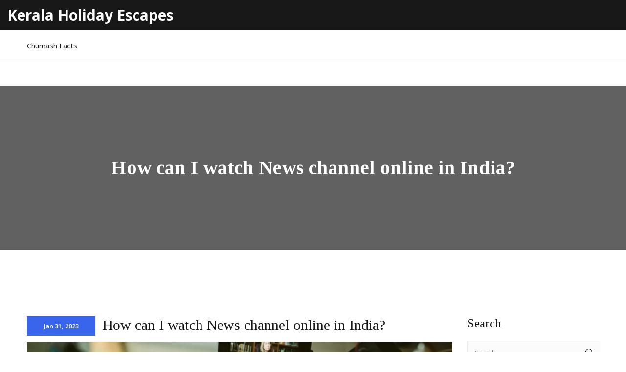

--- FILE ---
content_type: text/html; charset=UTF-8
request_url: https://holidays2kerala.in/how-can-i-watch-news-channel-online-in-india
body_size: 5258
content:

<!DOCTYPE html>
<html lang="en" dir="ltr">

<head>
	<title>How can I watch News channel online in India?</title>
	<meta charset="utf-8">
	<meta name="viewport" content="width=device-width, initial-scale=1">
	<meta name="robots" content="follow, index, max-snippet:-1, max-video-preview:-1, max-image-preview:large">
	<meta name="keywords" content="watch news channels online, India, websites, apps, live streaming, on-demand videos, official website, app store, DTH, cable TV providers">
	<meta name="description" content="In today&#039;s digital world, it is quite easy to watch news channels online in India. There are various websites and apps that offer live streaming and on-demand videos of news channels. To watch news channels online, one can either choose to directly visit the official website of the news channel or download the app of the news channel from the app store. Additionally, various DTH and cable TV providers also offer streaming services for the same. ">
	<meta property="og:title" content="How can I watch News channel online in India?">
	<meta property="og:type" content="article">
	<meta property="og:article:published_time" content="2023-01-31T09:48:11+00:00">
	<meta property="og:article:modified_time" content="2023-01-31T09:48:11+00:00">
	<meta property="og:article:author" content="/author/rohan-whitaker/">
	<meta property="og:article:tag" content="watch news channels online">
	<meta property="og:article:tag" content="India">
	<meta property="og:article:tag" content="websites">
	<meta property="og:article:tag" content="apps">
	<meta property="og:article:tag" content="live streaming">
	<meta property="og:article:tag" content="on-demand videos">
	<meta property="og:article:tag" content="official website">
	<meta property="og:article:tag" content="app store">
	<meta property="og:article:tag" content="DTH">
	<meta property="og:article:tag" content="cable TV providers">
	<meta property="og:image" content="https://holidays2kerala.in/uploads/2023/01/how-can-i-watch-news-channel-online-in-india.webp">
	<meta property="og:url" content="https://holidays2kerala.in/how-can-i-watch-news-channel-online-in-india">
	<meta property="og:locale" content="en_US">
	<meta property="og:description" content="In today&#039;s digital world, it is quite easy to watch news channels online in India. There are various websites and apps that offer live streaming and on-demand videos of news channels. To watch news channels online, one can either choose to directly visit the official website of the news channel or download the app of the news channel from the app store. Additionally, various DTH and cable TV providers also offer streaming services for the same. ">
	<meta property="og:site_name" content="Kerala Holiday Escapes">
	<meta name="twitter:title" content="How can I watch News channel online in India?">
	<meta name="twitter:description" content="In today&#039;s digital world, it is quite easy to watch news channels online in India. There are various websites and apps that offer live streaming and on-demand videos of news channels. To watch news channels online, one can either choose to directly visit the official website of the news channel or download the app of the news channel from the app store. Additionally, various DTH and cable TV providers also offer streaming services for the same. ">
	<meta name="twitter:image" content="https://holidays2kerala.in/uploads/2023/01/how-can-i-watch-news-channel-online-in-india.webp">
	<link rel="canonical" href="https://holidays2kerala.in/how-can-i-watch-news-channel-online-in-india">

<script type="application/ld+json">
{
    "@context": "https:\/\/schema.org",
    "@type": "BlogPosting",
    "@id": "https:\/\/holidays2kerala.in\/how-can-i-watch-news-channel-online-in-india",
    "headline": "How can I watch News channel online in India?",
    "name": "How can I watch News channel online in India?",
    "keywords": "watch news channels online, India, websites, apps, live streaming, on-demand videos, official website, app store, DTH, cable TV providers",
    "description": "In today's digital world, it is quite easy to watch news channels online in India. There are various websites and apps that offer live streaming and on-demand videos of news channels. To watch news channels online, one can either choose to directly visit the official website of the news channel or download the app of the news channel from the app store. Additionally, various DTH and cable TV providers also offer streaming services for the same. ",
    "inLanguage": "en-US",
    "url": "https:\/\/holidays2kerala.in\/how-can-i-watch-news-channel-online-in-india",
    "datePublished": "2023-01-31T09:48:11+00:00",
    "dateModified": "2023-01-31T09:48:11+00:00",
    "comment": [],
    "commentCount": 0,
    "author": {
        "@type": "Person",
        "@id": "https:\/\/holidays2kerala.in\/author\/rohan-whitaker\/",
        "url": "\/author\/rohan-whitaker\/",
        "name": "Rohan Whitaker"
    },
    "publisher": {
        "@type": "Organization",
        "name": "Kerala Holiday Escapes",
        "url": "https:\/\/holidays2kerala.in"
    },
    "image": {
        "@type": "ImageObject",
        "@id": "\/uploads\/2023\/01\/how-can-i-watch-news-channel-online-in-india.webp",
        "url": "\/uploads\/2023\/01\/how-can-i-watch-news-channel-online-in-india.webp",
        "width": "1280",
        "height": "720"
    },
    "thumbnail": {
        "@type": "ImageObject",
        "@id": "\/uploads\/2023\/01\/thumbnail-how-can-i-watch-news-channel-online-in-india.webp",
        "url": "\/uploads\/2023\/01\/thumbnail-how-can-i-watch-news-channel-online-in-india.webp",
        "width": "640",
        "height": "480"
    }
}
</script>
<script type="application/ld+json">
{
    "@context": "https:\/\/schema.org",
    "@type": "BreadcrumbList",
    "itemListElement": [
        {
            "@type": "ListItem",
            "position": 0,
            "item": {
                "@id": "https:\/\/holidays2kerala.in\/",
                "name": "Home"
            }
        },
        {
            "@type": "ListItem",
            "position": 1,
            "item": {
                "@id": "https:\/\/holidays2kerala.in\/how-can-i-watch-news-channel-online-in-india",
                "name": "How can I watch News channel online in India?"
            }
        }
    ]
}
</script>

    <link rel="icon" type="image/png" sizes="56x56" href="/images/fav-icon/icon.png">
    <link rel="stylesheet" type="text/css" href="/css/style.css">
    <link rel="stylesheet" type="text/css" href="/css/responsive.css">
    <link rel="stylesheet" id="jssDefault" href="/css/color.css">

    
</head>

<body>
    

    <div class="main-page-wrapper">
        <header class="theme-main-header theme-header-two">
            <div class="middle-header">
                <div class="logo">
                    <a href="/">Kerala Holiday Escapes</a>
                </div>
            </div>
            <div class="theme-menu-wrapper">
                <div class="container">
                    <div class="inner-wrapper clearfix">
                        <div class="menu-wrapper float-left">
                                                        <nav id="mega-menu-holder" class="clearfix">
                                <ul class="clearfix">
                                                                                                            <li > <a href="/what-are-some-important-facts-about-the-chumash-indians">Chumash Facts</a></li>
                                                                    </ul>
                            </nav>
                                                    </div>
                    </div>
                </div>
            </div>
        </header>

        <div class="theme-inner-banner section-spacing">
            <div class="overlay">
                <div class="container">
                    <h1 class="title">How can I watch News channel online in India?</h1>
                </div>
            </div>
        </div>

        <div class="news-classic news-details section-spacing">
            <div class="container">
                <div class="row">
                    <div class="col-xl-9 col-lg-8 col-12">
                        <div class="single-classic-news">
                            <div class="title clearfix">
                                <div class="date">Jan 31, 2023</div>
                                <h3>How can I watch News channel online in India?</h3>
                            </div>
                                                        <div class="image-box">
                                <img src="/uploads/2023/01/how-can-i-watch-news-channel-online-in-india.webp" alt="How can I watch News channel online in India?">
                            </div>
                                                        <ul class="post-tag-meta clearfix">
                                <li>by <a href="/author/rohan-whitaker/">Rohan Whitaker</a></li>
                                                                <li><span>0 Comments</span></li>
                            </ul>
                            <div class="single-post-text">
                                
<h3>5 Best News Channels You Can Watch Online in India</h3>
1. NDTV: NDTV is one of the most popular news channels in India. It offers live streaming of news and current affairs programmes in both English and Hindi. You can also watch the latest news on their website, NDTV.com.<br />
<br />
2. Aaj Tak: Aaj Tak is an Indian Hindi news channel owned by TV Today Network. It is one of the most watched news channels in the country and provides exclusive programming on live events, interviews, and debates. You can watch the channel live on their website, AajTak.in.<br />
<br />
3. CNN-IBN: CNN-IBN is another popular news channel in India. It offers live streaming of breaking news, analysis, and opinion. You can watch the channel live on their website, CNN-IBN.com.<br />
<br />
4. Times Now: Times Now is a popular news channel in India owned by The Times Group. It offers live streaming of news programmes, debates, and discussions. You can watch the channel live on their website, TimesNow.com.<br />
<br />
5. India Today: India Today is a popular news channel in India owned by the Living Media Group. It offers live streaming of news programmes, debates, and discussions. You can watch the channel live on their website, IndiaToday.in.<br />
<h3>How to Enjoy the Convenience of Watching News Channels Online in India</h3>
Watching news channels online in India is becoming increasingly popular as more and more people are turning to the internet for their news and entertainment needs. With the growing number of digital platforms and services, it is now easier than ever to watch your favorite news channels from the comfort of your home. Here are a few easy steps you can take to start enjoying the convenience of watching news channels online in India.<br />
<br />
1. Find a reliable streaming service: The first step to watching news channels online in India is to find a reliable streaming service that offers access to your favorite news channels. There are a number of streaming services that offer access to a range of news channels, including popular international channels such as CNN, BBC, and Al Jazeera. You can also find a variety of Indian news channels available on these streaming services.<br />
<br />
2. Purchase a streaming subscription: Once you have found a streaming service that offers access to the news channels you are interested in, you will need to purchase a subscription. Most streaming services offer different subscription plans, so make sure to check out the options available to you and choose the one that best suits your needs.<br />
<br />
3. Download the streaming app: After you have purchased a subscription, you will need to download the streaming app onto your device. This can be done easily and quickly, and once the app is installed you will be able to start streaming your favorite news channels right away.<br />
<br />
4. Start streaming news: Finally, all that’s left to do is to start streaming your favorite news channels. With reliable streaming services, you will be able to access a wide range of news channels, giving you access to the latest news and updates from around the world.<br />
<br />
By following these easy steps, you can easily start enjoying the convenience of watching news channels online in India. With reliable streaming services and the right subscription plan, you can enjoy the latest news from around the world from the comfort of your own home.<br />


                            </div>
                        </div>
                                                <div class="post-tags-wrap">
                        <span class="post-tags-title">Tags:</span>
                                                        <a href="/tag/watch-news-channels-online/" class="post-tags-item" rel="tag">watch news channels online</a>
                                                        <a href="/tag/india/" class="post-tags-item" rel="tag">India</a>
                                                        <a href="/tag/websites/" class="post-tags-item" rel="tag">websites</a>
                                                        <a href="/tag/apps/" class="post-tags-item" rel="tag">apps</a>
                                                        <a href="/tag/live-streaming/" class="post-tags-item" rel="tag">live streaming</a>
                                                        <a href="/tag/on-demand-videos/" class="post-tags-item" rel="tag">on-demand videos</a>
                                                        <a href="/tag/official-website/" class="post-tags-item" rel="tag">official website</a>
                                                        <a href="/tag/app-store/" class="post-tags-item" rel="tag">app store</a>
                                                        <a href="/tag/dth/" class="post-tags-item" rel="tag">DTH</a>
                                                        <a href="/tag/cable-tv-providers/" class="post-tags-item" rel="tag">cable TV providers</a>
                                                    </div>
                                                                        <div class="comment-reply-form">
                            <h4 class="inner-section-title">Write a comment</h4>
                            <form action="#" class="theme-form-one">
                                <div class="row">
                                    <div class="col-md-6 order-md-last">
                                        <textarea placeholder="Enter Your Word..."></textarea>
                                    </div>
                                    <div class="col-md-6 order-md-first">
                                        <input type="text" placeholder="Name">
                                        <input type="email" placeholder="Email">
                                        <button class="theme-button-one">Post Comment</button>
                                    </div>
                                </div>
                            </form>
                        </div>
                    </div>

                    <div class="col-xl-3 col-lg-4 col-md-6 col-12 theme-sidebar">
                        <div class="sidebar-search sidebar-spacing">
                            <h5 class="sidebar-title">Search</h5>
                            <form action="/search/" method="get">
                                <input type="text" name="s" placeholder="Search">
                                <button><i class="flaticon-search"></i></button>
                            </form>
                        </div>
                                                <div class="sidebar-categories sidebar-spacing">
                            <h5 class="sidebar-title">Categories</h5>
                            <ul>
                                                                                                <li>
                                    <a href="/category/indian-cuisine/">Indian Cuisine</a>
                                </li>
                                                                                                <li>
                                    <a href="/category/technology-news/">Technology News</a>
                                </li>
                                                                                                <li>
                                    <a href="/category/sports-news/">Sports News</a>
                                </li>
                                                                                                <li>
                                    <a href="/category/cultural-religious-news/">Cultural &amp; Religious News</a>
                                </li>
                                                                                                <li>
                                    <a href="/category/relocation-advice/">Relocation Advice</a>
                                </li>
                                                                                                <li>
                                    <a href="/category/international-relations/">International Relations</a>
                                </li>
                                                                                                <li>
                                    <a href="/category/native-american-history-and-culture/">Native American History and Culture</a>
                                </li>
                                                                                                <li>
                                    <a href="/category/travel-news-updates/">Travel News &amp; Updates</a>
                                </li>
                                                                                                <li>
                                    <a href="/category/media-and-journalism-ethics/">Media and Journalism Ethics</a>
                                </li>
                                                                                                <li>
                                    <a href="/category/personal-development-self-improvement/">Personal Development &amp; Self Improvement</a>
                                </li>
                                                                                            </ul>
                        </div>
                                                                        <div class="sidebar-latest-news sidebar-spacing">
                            <h5 class="sidebar-title">Latest News</h5>
                                                                                    <div class="single-latest-news">
                                <a href="/asia-cup-2025-pakistan-thrash-oman-by-93-runs-but-batting-frailties-linger" class="news-title">Asia Cup 2025: Pakistan thrash Oman by 93 runs, but batting frailties linger</a>
                                                                <div class="img-box">
                                    <img src="/uploads/2025/09/thumbnail-asia-cup-2025-pakistan-thrash-oman-by-93-runs-but-batting-frailties-linger.webp" alt="Asia Cup 2025: Pakistan thrash Oman by 93 runs, but batting frailties linger">
                                    <div class="overlay">
                                        <a href="/asia-cup-2025-pakistan-thrash-oman-by-93-runs-but-batting-frailties-linger" title="Asia Cup 2025: Pakistan thrash Oman by 93 runs, but batting frailties linger">Read More</a>
                                    </div>
                                </div>
                                                                <ul class="clearfix">
                                    <li class="float-left">Sep, 13 2025</li>
                                </ul>
                            </div>
                                                                                    <div class="single-latest-news">
                                <a href="/how-much-does-a-life-coach-earn-in-india" class="news-title">How much does a life coach earn in India?</a>
                                                                <div class="img-box">
                                    <img src="/uploads/2023/01/thumbnail-how-much-does-a-life-coach-earn-in-india.webp" alt="How much does a life coach earn in India?">
                                    <div class="overlay">
                                        <a href="/how-much-does-a-life-coach-earn-in-india" title="How much does a life coach earn in India?">Read More</a>
                                    </div>
                                </div>
                                                                <ul class="clearfix">
                                    <li class="float-left">Jan, 23 2023</li>
                                </ul>
                            </div>
                                                                                    <div class="single-latest-news">
                                <a href="/does-the-world-hate-indians-for-being-present-everywhere" class="news-title">Does the world hate Indians for being present everywhere?</a>
                                                                <div class="img-box">
                                    <img src="/uploads/2023/02/thumbnail-does-the-world-hate-indians-for-being-present-everywhere.webp" alt="Does the world hate Indians for being present everywhere?">
                                    <div class="overlay">
                                        <a href="/does-the-world-hate-indians-for-being-present-everywhere" title="Does the world hate Indians for being present everywhere?">Read More</a>
                                    </div>
                                </div>
                                                                <ul class="clearfix">
                                    <li class="float-left">Feb,  8 2023</li>
                                </ul>
                            </div>
                                                                                </div>
                                                                        <div class="sidebar-categories sidebar-spacing">
                            <h5 class="sidebar-title">Archives</h5>
                            <ul>
                                                                                                <li>
                                    <a href="/2025/11/">November 2025</a>
                                </li>
                                                                                                <li>
                                    <a href="/2025/10/">October 2025</a>
                                </li>
                                                                                                <li>
                                    <a href="/2025/09/">September 2025</a>
                                </li>
                                                                                                <li>
                                    <a href="/2023/08/">August 2023</a>
                                </li>
                                                                                                <li>
                                    <a href="/2023/07/">July 2023</a>
                                </li>
                                                                                                <li>
                                    <a href="/2023/04/">April 2023</a>
                                </li>
                                                                                                <li>
                                    <a href="/2023/03/">March 2023</a>
                                </li>
                                                                                                <li>
                                    <a href="/2023/02/">February 2023</a>
                                </li>
                                                                                                <li>
                                    <a href="/2023/01/">January 2023</a>
                                </li>
                                                            </ul>
                        </div>
                                                                        <div class="sidebar-tags sidebar-spacing">
                            <h5 class="sidebar-title">Tags</h5>
                            <ul class="clearfix">
                                                                                                <li><a href="/tag/india/" class="tag-cloud-link">india</a></li>
                                                                                                <li><a href="/tag/india/" class="tag-cloud-link">India</a></li>
                                                                                                <li><a href="/tag/cuisine/" class="tag-cloud-link">cuisine</a></li>
                                                                                                <li><a href="/tag/indian/" class="tag-cloud-link">indian</a></li>
                                                                                                <li><a href="/tag/food/" class="tag-cloud-link">food</a></li>
                                                                                                <li><a href="/tag/culture/" class="tag-cloud-link">culture</a></li>
                                                                                                <li><a href="/tag/indian-food/" class="tag-cloud-link">indian food</a></li>
                                                                                                <li><a href="/tag/vegetables/" class="tag-cloud-link">vegetables</a></li>
                                                                                                <li><a href="/tag/pairing/" class="tag-cloud-link">pairing</a></li>
                                                                                                <li><a href="/tag/chicago/" class="tag-cloud-link">chicago</a></li>
                                                                                                <li><a href="/tag/moving/" class="tag-cloud-link">moving</a></li>
                                                                                                <li><a href="/tag/pros/" class="tag-cloud-link">pros</a></li>
                                                                                                <li><a href="/tag/cons/" class="tag-cloud-link">cons</a></li>
                                                                                                <li><a href="/tag/globalization/" class="tag-cloud-link">globalization</a></li>
                                                                                                <li><a href="/tag/prejudice/" class="tag-cloud-link">prejudice</a></li>
                                                                                                <li><a href="/tag/xenophobia/" class="tag-cloud-link">xenophobia</a></li>
                                                                                                <li><a href="/tag/watch-news-channels-online/" class="tag-cloud-link">watch news channels online</a></li>
                                                                                                <li><a href="/tag/websites/" class="tag-cloud-link">websites</a></li>
                                                                                                <li><a href="/tag/apps/" class="tag-cloud-link">apps</a></li>
                                                                                                <li><a href="/tag/live-streaming/" class="tag-cloud-link">live streaming</a></li>
                                                                                            </ul>
                        </div>
                                            </div>
                </div>
            </div>
        </div>

        <footer class="theme-footer-one">
            <div class="container">
                <div class="row">
                    <div class="col-md-4">
                        <div class="logo"><a href="/">Kerala Holiday Escapes</a></div>
                    </div>
                    <div class="col-md-4">
                        
                                            </div>
                    <div class="col-md-4">
                                            </div>
                </div>
            </div>
            <div class="bottom-footer">
                <div class="container">
                    <p>&copy; 2026. All rights reserved.</p>
                </div>
            </div>
        </footer>

        <button class="scroll-top tran3s">
            <i class="fa fa-angle-up" aria-hidden="true"></i>
        </button>

        <script src="/vendor/jquery.2.2.3.min.js"></script>
        <script src="/vendor/popper.js/popper.min.js"></script>
        <script src="/vendor/bootstrap/js/bootstrap.min.js"></script>
        <script src="/vendor/jQuery.style.switcher.min.js"></script>
        <script src='/vendor/Camera-master/scripts/jquery.mobile.customized.min.js'></script>
        <script src='/vendor/Camera-master/scripts/jquery.easing.1.3.js'></script>
        <script src='/vendor/Camera-master/scripts/camera.min.js'></script>
        <script src="/vendor/menu/src/js/jquery.slimmenu.js"></script>
        <script src="/vendor/WOW-master/dist/wow.min.js"></script>
        <script src="/vendor/owl-carousel/owl.carousel.min.js"></script>
        <script src="/vendor/jquery.appear.js"></script>
        <script src="/vendor/jquery.countTo.js"></script>
        <script src="/vendor/fancybox/dist/jquery.fancybox.min.js"></script>
        <script type="text/javascript" src="/vendor/monthly-master/js/monthly.js"></script>
        <script type="text/javascript" src="/vendor/time-picker/jquery.timepicker.min.js"></script>
        <script type="text/javascript" src="/vendor/jquery-ui/jquery-ui.min.js"></script>
        <script src="/js/theme.js"></script>
    </div> 

    
<script defer src="https://static.cloudflareinsights.com/beacon.min.js/vcd15cbe7772f49c399c6a5babf22c1241717689176015" integrity="sha512-ZpsOmlRQV6y907TI0dKBHq9Md29nnaEIPlkf84rnaERnq6zvWvPUqr2ft8M1aS28oN72PdrCzSjY4U6VaAw1EQ==" data-cf-beacon='{"version":"2024.11.0","token":"cf2c313395f44f98b80f52b114fd730f","r":1,"server_timing":{"name":{"cfCacheStatus":true,"cfEdge":true,"cfExtPri":true,"cfL4":true,"cfOrigin":true,"cfSpeedBrain":true},"location_startswith":null}}' crossorigin="anonymous"></script>
</body>

</html>

--- FILE ---
content_type: text/css; charset=utf-8
request_url: https://holidays2kerala.in/css/style.css
body_size: 12313
content:
/* CSS Document */

/* 
    Created on   : 21/07/2018.
    Theme Name   : Apache-Business-Consulting HTML Template.
    Version      : 1.0.
    Author       : @CreativeGigs.
    Developed by : Jubayer al hasan. (jubayer.hasan1991@gmail.com)
   
*/

/* ------------------------------------------ */
/*             TABLE OF CONTENTS
/* ------------------------------------------ */
/*   01 - Global stlye  */
/*   02 - Theme Title  */
/*   03 - Theme Pagination  */
/*   04 - Theme Header */
/*   05 - Theme menu */
/*   06 - Theme Main Banner  */
/*   07 - Feature Work  */
/*   08 - About Company  */
/*   09 - Video Presentation  */
/*   10 - Service Style One  */
/*   11 - Latest Project  */
/*   12 - FAQ Section  */
/*   13 - Partner Section One  */
/*   14 - Call Back Form One   */
/*   15 - Testimonial Section One  */
/*   16 - Our Blog Grid  */
/*   17 - Footer One  */
/*   18 - Footer Two  */
/*   19 - Feature Work Style Two   */
/*   20 - Quote Banner */
/*   21 - Service Style Two  */
/*   22 - Why Choose us  */
/*   23 - Theme Counter Section  */
/*   24 - Appointment Section  */
/*   25 - Testimonial Section Two  */
/*   26 - Partner Section Two  */
/*   27 - Theme Inner Banner  */
/*   28 - Project Details   */
/*   29 - Latest Project   */
/*   30 - Theme Sidebar   */
/*   31 - News Calssic   */
/*   32 - News Details   */
/*   33 - Contact us   */
/*   34 - Error Page   */



/**
* Importing necessary  Styles.
**/
@import url('https://fonts.googleapis.com/css?family=Open+Sans:300,400,600,700|Tinos:400,700');
@import url('../vendor/bootstrap/css/bootstrap.min.css');
@import url('../vendor/Camera-master/css/camera.css');
@import url('../vendor/menu/dist/css/slimmenu.css');
@import url('../vendor/owl-carousel/owl.carousel.css');
@import url('../vendor/owl-carousel/owl.theme.css');
@import url('../vendor/WOW-master/css/libs/animate.css');
@import url('../fonts/icon/font/flaticon.css');
@import url('../fonts/font-awesome/css/font-awesome.min.css');
@import url('../vendor/fancybox/dist/jquery.fancybox.min.css');
@import url('../vendor/sanzzy-map/dist/snazzy-info-window.min.css');
@import url('../vendor/monthly-master/css/monthly.css');
@import url('../vendor/time-picker/jquery.timepicker.css');
@import url('../vendor/jquery-ui/jquery-ui.css');


/*==================== Click Top ====================*/
.scroll-top {
  width:25px;
  height:25px;
  position: fixed;
  bottom: 10px;
  right: 5px;
  z-index: 99;
  text-align: center;
  color: #fff;
  font-size: 18px;
  display: none;
  cursor: pointer;
  border-radius: 3px;
}
.scroll-top:after {
  position: absolute;
  z-index: -1;
  content: '';
  top: 100%;
  left: 5%;
  height: 10px;
  width: 90%;
  opacity: 1;
  background: radial-gradient(ellipse at center, rgba(0, 0, 0, 0.25) 0%, rgba(0, 0, 0, 0) 80%);
}
/*______________________ Global stlye ___________________*/
 @font-face {
  font-family: 'font-awesome';
  src: url('../fonts/font-awesome/fonts/fontawesome-webfont.ttf');
  src: url('../fonts/font-awesome/fonts/fontawesome-webfont.eot'), /* IE9 Compat Modes */
       url('../fonts/font-awesome/fonts/fontawesome-webfont.woff2') format('woff2'), /* Super Modern Browsers */
       url('../fonts/font-awesome/fonts/fontawesome-webfont.woff') format('woff'), /* Pretty Modern Browsers */
       url('../fonts/font-awesome/fonts/fontawesome-webfont.svg') format('svg'); /* Legacy iOS */
 }

 body {
  font-family: 'Open Sans', sans-serif;
  font-weight: normal;
  color:#777777;
  font-size: 15px;
  position: relative;
 }
 .main-page-wrapper {overflow-x:hidden;}
 h1,h2,h3,h4,h5,h6,p,ul { margin:0;padding: 0;}
 h1,h2,h3,h4,h5,h6 {font-family: 'Tinos', serif; color: #181818;}
 h1 {font-size: 70px; font-weight: 700;line-height: 75px;}
 h2 {font-size: 35px; font-weight: normal;line-height: 40px;}
 h3 {font-size: 30px; font-weight: 700;}
 h4 {font-size: 24px; font-weight: 700;}
 h5 {font-size: 25px; font-weight: normal;}
 h6 {font-size: 20px; font-weight: normal;}
 p {line-height: 25px;}
 ul {list-style-type: none;}
 body a {text-decoration: none;color: #777777; display: inline-block;}
 a:hover,a:focus,a:visited {text-decoration: none; outline: none;}
 img {max-width: 100%; display: block;}
 button {border:none;outline: none;box-shadow: none;display: block; padding: 0;cursor: pointer;}
 button:focus {outline: none;}
 input,textarea {outline: none; box-shadow: none;transition: all 0.3s ease-in-out;}
.section-spacing {margin-bottom: 135px;}
.m-top0 {margin-top: 0 !important;}
.m-bottom0 {margin-bottom: 0 !important;}
.p-bottm0 {padding-bottom: 0 !important;}
.no-border {border: none !important;}
/*--------------------- Transition --------------------*/
.tran3s,h2 a,h3 a,h4 a,h5 a,h6 a,.switcher .switch-btn button,.switcher .switch-menu h5.title,#mega-menu-holder>ul> li> a:before,#mega-menu-holder ul.dropdown li a:before,
body .theme-button-one,.feature-work .single-feature .learn-more,.about-compnay .image-wrapper .image-box .overlay,.video-presentation .video-player .play-button,
.latest-project .single-block .overlay,.owl-theme .owl-nav [class*=owl-],.our-blog .single-blog-meta .text .post-info li a,.theme-footer-one .top-footer ul li a,
.main-footer-widget .list-widget ul li a,.social-icon li a,.theme-main-header .top-header p a,.service-style-two .single-block .img-box .overlay,.theme-pagination ul li a,
.nav-tabs .nav-link,.our-portfolio .single-block .overlay,.theme-sidebar .sidebar-categories ul li a,.theme-sidebar .sidebar-latest-news .single-latest-news .img-box .overlay,
.theme-sidebar .sidebar-tags ul li a,.theme-sidebar .sidebar-latest-news .single-latest-news .news-title {
  transition: all .3s ease-in-out;
}
.tran4s,.latest-project .single-block img,.our-blog .single-blog-meta .img-box img,.service-style-two .single-block .img-box img,.our-portfolio .single-block:hover img,
.theme-sidebar .sidebar-latest-news .single-latest-news .img-box img {
  transition: all .4s ease-in-out;
}
/*----------------- Theme button ------------------*/
body .theme-button-one {
  line-height: 52px;
  font-size: 14px;
  font-weight: 700;
  text-transform: uppercase;
  color: #fff;
  width: 180px;
  text-align: center;
}
body .theme-button-one:hover {background:#151515; }
/*------------------- Theme Title ------------------*/
.theme-title-one {position: relative;}
.theme-title-one .title {position: relative;padding-bottom: 24px;}
.theme-title-one .title:before {
  content: '';
  width: 62px;
  height: 3px;
  position: absolute;
  bottom: 0;
  left:0;
}
.theme-title-one.text-center .title:before {left:50%;margin-left: -31px;}
/*------------------- Theme Pagination ------------------*/
.theme-pagination ul {margin-top: 80px;display: inline-block; border:1px solid #d9d9d9;}

.theme-pagination ul li {float: left;}

.theme-pagination ul li a {
  display: block;
  color: #181818;
  min-width: 48px;
  line-height: 48px;
  text-align: center;
  border-right: 1px solid #d9d9d9;
  padding: 0 10px;
}

.theme-pagination ul li:last-child a {border: none;}
.theme-pagination ul li a:hover,
.theme-pagination ul li.active a {color: #fff;}
.theme-pagination ul li.active a {cursor: default;}
/*--------------------------- Theme Header  ---------------------*/

.theme-main-header {
  border-bottom: 1px solid #e2e2e2;
  position: relative;
  margin-bottom: 50px;
}

.theme-main-header .top-header {background: #fff; padding: 10px 0;}
.theme-main-header .top-header p {font-size: 13px;}
.theme-main-header .top-header.bg-color p,
.theme-main-header .top-header.bg-color p a {color: #fff;}
.theme-main-header .top-header.bg-color p:hover a {color: rgba(255,255,255,0.6);}

.theme-main-header .middle-header {
  background: #181818;
  padding: 10px 15px;
}

.theme-main-header .middle-header .logo a {
	font-size: 30px;
    font-weight: 700;
    color: #fff;
  	line-height: 1.4;
}

.theme-main-header .middle-header .logo a img {
	width: 300px;
  	max-width: 100%;
  	height: auto;
}

.theme-main-header .middle-header .our-address {float: right;}
.theme-main-header .middle-header .our-address li {
  display: inline-block;
  position: relative;
  padding-left: 45px;
  vertical-align: middle;
  margin: 12px 0 0 52px;
}
.theme-main-header .middle-header .our-address li:first-child {margin-left: 0;}
.theme-main-header .middle-header .our-address li p {
  font-size: 13px;
  line-height: 20px;
  color: #fff;
}
.theme-main-header .middle-header .our-address li p a {
  font-size: 17px;
  font-weight: 600;
  color: #fff;
}
.theme-main-header .middle-header .our-address li .icon {
  position: absolute;
  top:-3px;
  left:0;
  font-size: 30px;
}

/*------------------------ Theme menu --------------------*/

.theme-header-one .theme-menu-wrapper {
  position: absolute;
  width: 100%;
  top:100%;
  left:0;
  z-index: 9;
  padding-top: 44px;
}

.theme-header-one .theme-menu-wrapper {border-bottom: 1px solid rgba(255,255,255,0.14);}
.theme-menu-wrapper .inner-wrapper {position: relative;}
.theme-menu-wrapper .logo {position: absolute;top:0;left:0;z-index: 99;}
.theme-header-two #mega-menu-holder>ul> li> a {
  color: #181818;
  padding: 20px 0;
  margin: 0 13px;
}
.theme-header-two #mega-menu-holder>ul> li:first-child> a {margin-left: 0;}
.theme-header-two #mega-menu-holder>ul> li> a:before {display: none;}
.theme-header-two #mega-menu-holder li .sub-toggle {display: block;}
.theme-header-two #mega-menu-holder>ul> li.has-submenu> a {padding-right: 15px;}
.theme-header-two #mega-menu-holder ul.dropdown li:first-child >a {border-top:1px solid rgba(0,0,0,0.05);}
.theme-header-two .social-icon li {display: inline-block;margin: 18px 3px 0 0;}
.theme-header-two .social-icon li a {
  width: 28px;
  height: 28px;
  line-height: 28px;
  text-align: center;
  font-size: 13px;
  color: #777777;
  border-radius: 50%;
}
.theme-header-two .social-icon li a:hover {color: #fff;}
/*================= Sticky Menu ===============*/
@-webkit-keyframes menu_sticky {
  0%  {margin-top:-75px;opacity: 0;}
  50%  {margin-top: -64px;opacity: 0;}
  100% {margin-top: 0;opacity: 1;}
}
@keyframes menu_sticky {
  0%  {margin-top:-75px;opacity: 0;}
  50%  {margin-top: -64px;opacity: 0;}
  100% {margin-top: 0;opacity: 1;}
}
.theme-menu-wrapper.fixed {
  position: fixed !important;
  width:100%;
  top:0;
  left:0;
  z-index: 999;
  background: #0a0a0a;
  margin: 0;
  padding-top: 0;
  box-shadow: 0px 13px 35px -12px rgba(35,35,35,0.15);
  -webkit-animation: menu_sticky 0.7s ease-in-out;
  animation: menu_sticky 0.7s ease-in-out;
}
.theme-menu-wrapper.fixed #mega-menu-holder>ul> li> a {padding-bottom: 30px;}
.theme-header-two .theme-menu-wrapper.fixed {background: #fff;}
.theme-header-two .theme-menu-wrapper.fixed #mega-menu-holder>ul> li> a {padding-top: 20px;padding-bottom: 20px;}
/*---------------------------- Theme Main Banner -------------------------*/
.camera_wrap {float:none;}
#theme-main-banner .camera_overlayer {
  content: '';
  position: absolute;
  top:0;
  left:0;
  right: 0;
  bottom: 0;
  background: rgba(30,30,30,0.5);
}
#theme-main-banner .main-container {position: relative;}
#theme-main-banner .camera_caption {height: 100%;}
#theme-main-banner .container {
  position: relative;
  z-index: 1;
  top: 50%;
  -webkit-transform: translateY(-50%);
          transform: translateY(-50%);
}
#theme-main-banner.banner-one .container {margin-top: 60px;}
#theme-main-banner .camera_caption>div {
  background: transparent;
  position: absolute;
  width: 100%;
  height: 100%;
  top:0;
  text-shadow: none;
  left: 0;
  padding: 0;
}
#theme-main-banner .camera_caption h1 {color: #fff;text-transform: capitalize;}
#theme-main-banner .camera_caption h1 span {display: block;font-size: 50px;}
#theme-main-banner .camera_caption p {
  color: #fff;
  margin: 18px auto 35px auto;
}
#theme-main-banner.banner-one .camera_caption p {width: 63%;}
#theme-main-banner.banner-two .camera_caption p {width: 48%;margin-left: 0;margin-right: 0;}
#theme-main-banner .camera_prev, #theme-main-banner .camera_next{background: transparent;}
#theme-main-banner .camera_prev span,
#theme-main-banner .camera_next span {
  background: none;
  position: relative;
  width: auto;
  height: auto;
  position: relative;
  width: 100px;
}
#theme-main-banner .camera_prev span {right: 20px;}
#theme-main-banner .camera_next span {right: 97px;}
#theme-main-banner .camera_prev span:before,
#theme-main-banner .camera_next span:before {
  position: absolute;
  text-transform: uppercase;
  font-size: 12px;
  top:0;
  right: 0;
  color: #fff;
  border:1px solid rgba(255,255,255,0.3);
  padding: 15px 13px;
  transform:rotate(-90deg);
  writing-mode: vertical-rl;
  text-orientation: sideways-right;
}
#theme-main-banner .camera_prev span:before {
  content: 'P  r  e  v';
}
#theme-main-banner .camera_next span:before {content: 'n  e  x  t';}
#theme-main-banner .camera_prev:before,
#theme-main-banner .camera_next:before {
  font-family: 'font-awesome';
  font-size: 18px;
  color: #fff;
  position: absolute;
  top:0;
  left:0;
  right: 0;
  text-align: center;
  line-height: 40px;
}
#theme-main-banner .camera_prev:before {content: '';}
#theme-main-banner .camera_next:before {content: '';}
#theme-main-banner .consultation-form {
  position: absolute;
  right: 0;
  top:50%;
  transform:translateY(-50%);
}
#theme-main-banner .consultation-form form {
  background: #fff;
  padding: 55px 30px;
  border-radius: 10px;
  width: 370px;
}
#theme-main-banner .consultation-form h3 {text-align: center;margin-bottom: 20px;}
#theme-main-banner .consultation-form form input {
  width: 100%;
  height: 52px;
  border: 1px solid #e9e9e9;
  background: #f2f2f2;
  font-size: 14px;
  padding: 0 20px;
  margin-bottom: 10px;
  font-style: italic;
}
#theme-main-banner .consultation-form form button {margin: 0 auto;}
/*--------------------------- Feature Work ---------------------*/
.feature-work .single-feature .title {position: relative;padding-bottom: 22px;margin-bottom: 20px;}
.feature-work .single-feature .title:before {
  content: '';
  width: 23px;
  height: 1px;
  position: absolute;
  bottom: 0;
  left:0;
}
.feature-work .single-feature p {padding-right: 60px;}
.feature-work .single-feature .learn-more {text-decoration: underline;margin-top: 25px;text-transform: capitalize;}
.feature-work .single-feature .learn-more:hover {color: #000;}
/*---------------------------- About Company -----------------------*/
.about-compnay.styleone .left-side {background: #f6f6f6;padding: 200px 0 210px 0;}
.about-compnay.styleone .left-side .inner-content {padding-left: 15px;}
.about-compnay.styleone .left-side .inner-content .main-wrapper {
  float: right;
  max-width: 720px;
  padding-right: 120px;
}
.about-compnay .theme-title-one {margin-bottom: 30px;}
.about-compnay .text-wrapper p {margin-bottom: 22px;}
.about-compnay .text-wrapper ul {margin: 0 -20px;padding: 10px 0 18px 0;}
.about-compnay .text-wrapper ul li {
  float: left;
  width: 50%;
  padding: 0 20px;
  line-height: 35px;
}
.about-compnay .text-wrapper ul li span {
  display: block;
  color: #0a0a0a;
  position: relative;
  padding-left: 18px;
}
.about-compnay .text-wrapper ul li span:before {
  content: '';
  font-family: 'font-awesome';
  line-height: 35px;
  position: absolute;
  left:0;
  top:0;
  color: #bbbbbb;
}
.about-compnay .text-wrapper .theme-button-one {margin-top: 30px;}
.about-compnay .image-wrapper {height: 891px;}
.about-compnay .image-wrapper .full-height {height: 100%;}
.about-compnay .image-wrapper .half-height {height: 50%;}
.about-compnay .image-wrapper .image-box {position: relative;overflow: hidden;}
.about-compnay .image-wrapper .image-box .overlay {
  position: absolute;
  width: 100%;
  height: 100%;
  top:0;
  left:0;
  z-index: 1;
  opacity: 0;
  transform:scale(1.5);
}
.about-compnay .image-wrapper .image-box:hover .overlay {
  opacity: 1;
  transform:scale(1);
}
.about-compnay .image-wrapper .image-box .overlay .single-counter-box {
  position: absolute;
  bottom: 40px;
  left:40px;
  z-index: 9;
}
.about-compnay .image-wrapper .image-box .single-counter-box .number {
  font-weight: 700;
  font-size: 80px;
  color: #fff;
}
.about-compnay .image-wrapper .image-box .single-counter-box p {
  font-weight: 300;
  font-size: 35px;
  color: #fff;
  margin-top: -8px;
}
.about-compnay .about-feature .single-feature {
  border: 1px solid #e6e6e6;
  background: #fafafa;
  padding: 20px 15px 30px 30px;
  margin-bottom: 20px;
}
.about-compnay .about-feature .single-feature .icon {font-size: 32px;}
.about-compnay .about-feature .single-feature .title a {color: #333333;margin: 0 0 3px 0;}
/*---------------------- Video Presentation --------------------*/
.video-presentation .video-player {
  background: url(../images/home/4.jpg) no-repeat center;
  background-size: cover;
  text-align: center;
  position: relative;
  height: 376px;
  box-shadow: 2.481px 12.761px 23px 0px rgba(213, 213, 213, 0.75);
}
@keyframes hvr-ripple-out {
  0% {
    top: -8px;
    right: -8px;
    bottom: -8px;
    left: -8px;
    opacity: 1;
  }
  100% {
    top: -10px;
    right: -10px;
    bottom: -10px;
    left: -10px;
    opacity: 0;
  }
}
@keyframes hvr-ripple-out-two {
  0% {
    top: -15px;
    right: -15px;
    bottom: -15px;
    left: -15px;
    opacity: 1;
  }
  100% {
    top: -20px;
    right: -20px;
    bottom: -20px;
    left: -20px;
    opacity: 0;
  }
}
.video-presentation .video-player .play-button {
  width: 92px;
  height: 92px;
  margin: 0 auto;
  text-align: center;
  line-height: 92px;
  font-size: 18px;
  border-radius: 50%;
  background:#fff;
  position: relative;
  top:50%;
  transform:translateY(-50%);
}
.video-presentation .video-player .play-button:before {
  content: '';
  position: absolute;
  border-radius: 50%;
}
.video-presentation .video-player .play-button:before{
  top:-10px;
  right: -10px;
  bottom: -10px;
  left:-10px;
  border: 1px solid #fff;
  -webkit-animation: hvr-ripple-out 1.2s ease-in-out infinite;
  animation: hvr-ripple-out 1.2s ease-in-out infinite;
}
.video-presentation .video-player .play-button:hover {color: #fff;}
.video-presentation .video-length {
  text-align: right;
  position: relative;
  margin: 24px 0 0 0;
  z-index: 9;
}
.video-presentation .video-length:before {
  content: '';
  width: 100%;
  height: 1px;
  background: #e3e3e3;
  position: absolute;
  top:13px;
  left:0;
  z-index: -1;
}
.video-presentation .video-length span {
  display: inline-block;
  padding: 0 18px;
  font-size: 13px;
  margin-right: 30px;
  background: #fff;
}
.video-presentation .counter-text-wrapper li {
  float: left;
  width: 33.33333333%;
  text-align: center;
  margin-top: 30px;
}
.video-presentation .counter-text-wrapper li .number {
  font-family: 'Tinos', serif;
  font-size: 30px;
  font-weight: 700;
  margin-bottom: -4px;
}
.video-presentation .counter-text-wrapper li p {
  font-size: 14px;
  line-height: 20px;
  margin-top: 8px;
}
.video-presentation .counter-text-wrapper li:nth-child(2) {
  border-left:1px solid #e3e3e3;
  border-right:1px solid #e3e3e3;
}
.video-presentation .info-text-wrapper {padding-left: 60px;text-align: center;}
.video-presentation .info-text-wrapper .theme-title-one {margin: 42px 0 30px 0;}
.video-presentation .info-text-wrapper .help {
  font-weight: 600;
  color: #181818;
  margin: 20px 0 10px 0;
}
.video-presentation .info-text-wrapper .help span {font-size: 25px;font-weight: 700;}
.video-presentation .info-text-wrapper .help a {font-size: 19px;font-weight: normal;margin-top: 3px;}
.video-presentation .info-text-wrapper ul {
  width: 75%;
  margin: 18px auto 0 auto;
  border-top: 1px solid #e3e3e3;
  padding-top: 20px;
}
.video-presentation .info-text-wrapper ul li {
  float: left;
  width: 50%;
  padding-left: 30px;
  text-align: left;
}
.video-presentation .info-text-wrapper ul li img {margin: 0 auto;}
.video-presentation .info-text-wrapper ul li .name {
  font-weight: 700;
  color: #181818;
}
.video-presentation .info-text-wrapper ul li span {font-size: 13px;}
.video-presentation .info-text-wrapper ul li:last-child {border-left: 1px solid #e3e3e3;}
/*----------------------- Service Style One -------------------*/
.service-style-one {padding: 150px 0;position: relative;}
.service-style-one .section-bg-half {
  position: absolute;
  height: 100%;
  width: 50%;
  top:0;
  z-index: -1;
}
.service-style-one .section-bg-half .opacity {
  width: 100%;
  height: 100%;
  background: rgba(34,34,34,0.88);
}
.service-style-one .left-half {
  background: url(../images/home/6.jpg) no-repeat center center;
  background-size: cover;
  left:0;
}
.service-style-one .right-half {
  background: url(../images/home/5.jpg) no-repeat center center;
  background-size: cover;
  right:0;
}
.service-style-one .main-container {
  max-width: 1365px;
  padding: 0 15px;
  margin: 0 auto;
}
.service-style-one .main-container .main-bg-wrapper {
  background: rgba(255,255,255,0.99);
  padding: 95px 0 45px 0;
}
.service-style-one .main-container .left-side {
  float: left;
  width: 35%;
}
.service-style-one .main-container .left-side p {padding: 20px 0 40px 0;}
.service-style-one .main-container .right-side {
  float: left;
  width: 65%;
  padding-left: 70px;
}
.service-style-one .main-container .single-service {position: relative;margin-bottom: 50px;}
.service-style-one .main-container .single-service .srvc-name {
  margin-left: 60px;
  padding-left: 20px;
  border-left: 1px solid #e3e3e3;
}
.service-style-one .main-container .single-service .srvc-name span {font-size: 13px;font-style: italic;}
.service-style-one .main-container .single-service .srvc-name h6 a {color: #181818;}
.service-style-one .main-container .single-service p {padding-top: 20px;}
.service-style-one .main-container .single-service .icon {
  position: absolute;
  top:-14px;
  left:0;
  font-size: 42px;
}
/*--------------------------- Latest Project -----------------*/
.latest-project.bg-color {background: #181818;padding: 130px 0 140px 0;}
.latest-project.bg-color .theme-title-one .title {color: #fff;}
.latest-project .theme-title-one {margin-bottom: 60px;}
.latest-project .row {margin-right: -1px;margin-left: -1px;}
.latest-project .row [class*="col-"] {padding: 0 1px;}
.latest-project .single-block {
  overflow: hidden;
  position: relative;
  margin-bottom: 2px;
}
.latest-project .single-block img {width: 100%;}
.latest-project .single-block:hover img {
  transform:scale3D(1.1,1.1,1);
}
.latest-project .single-block .overlay {
  position: absolute;
  top:0;
  left:0;
  width: 100%;
  height: 100%;
  text-align: center;
  opacity: 0;
  transform:scale(0.5);
}
.latest-project .single-block:hover .overlay {
  opacity: 1;
  transform:scale(1);
}
.latest-project .single-block .overlay>div {
  position: relative;
  top:50%;
  transform:translateY(-50%);
}
.latest-project .single-block .overlay a {color: #fff;font-weight: 700;}
.latest-project .single-block .overlay span {
  font-size: 13px;
  font-style: italic;
  color: #fff;
}
.latest-project .view-all-project {width: 83%;margin: 75px auto 0 auto;}
.latest-project .view-all-project p {width: 75%;}
.latest-project.bg-color .view-all-project.text-center .theme-button-one:hover {background: #fff;}
/*---------------------- FAQ Section ---------------------*/
.faq-section {background: #f6f6f6;padding: 135px 0 150px 0;position: relative;}
.faq-section .man-image {
  position: absolute;
  bottom: 0;
  left:0;
  z-index: 1;
}
.faq-section .main-wrapper {float: right;width: 54%;position: relative;z-index: 9;}
.faq-tab-wrapper .title {margin-bottom: 25px;}
.accordion-one .panel-heading {
  padding: 0;
  border-radius: 0;
  border:none;
  background: #fff;
}
.accordion-one .panel-heading h6 a {
  font-family: 'Open Sans', sans-serif;
  font-size: 16px;
  color:#333333;
  padding: 17px 60px 17px 30px;
  display: block;
  position: relative;
}
.accordion-one .panel-group .panel {
  margin: 0 0 5px 0;
  box-shadow: none;
  border-radius: 0;
  border:none;
}
.accordion-one .panel-group .panel-heading a:before {
  content: "+";
  font-size: 19px;
  width: 25px;
  height: 25px;
  text-align: center;
  border-radius: 50%;
  color: #fff;
  line-height: 25px;
  position: absolute;
  right:30px;
  top:50%;
  -webkit-transform:translateY(-50%);
          transform:translateY(-50%);
  font-weight: normal;
}
.accordion-one .panel-group .panel-heading.active-panel a:before {content: "-";}
.accordion-one .panel-group .panel-body {border:none;padding: 25px 55px 20px 45px; background: #f6f6f6;}
.accordion-one .panel-group .panel-body p {border-left:1px solid #e3e3e3;padding-left: 20px; }
/*--------------------- Partner Section One ------------------*/
.partner-section-one {
  background: url(../images/home/7.jpg) no-repeat center;
  background-size: cover;
  background-attachment: fixed;
}
.partner-section-one .overlay {padding: 90px 0;}
.partner-section-one .overlay img {margin: 0 auto;}
/*---------------------- Call Back Form One ------------------*/
.call-back-form-one .theme-title-one {margin-bottom: 15px;}
.call-back-form-one .theme-title-one .title:before {display: none;}
.call-back-form-one form input,
.call-back-form-one form .form-control {
  font-family: 'Tinos', serif;
  width: 100%;
  height: 50px !important;
  border: 1px solid #dbdbdb;
  background: #fafafa;
  padding: 0 20px;
  border-radius: 10px;
  margin-bottom: 30px;
  box-shadow: none;
}
.call-back-form-one form textarea {
  font-family: 'Tinos', serif;
  width: 100%;
  max-width: 100%;
  height: 130px;
  max-height: 130px;
  border: 1px solid #dbdbdb;
  background: #fafafa;
  padding: 20px;
  border-radius: 10px;
  margin-bottom: 30px;
  box-shadow: none;
}
.call-back-form-one form button {margin: 0 auto;}
/*--------------------- Testimonial Section One -----------------*/
.testimonial-section-one {
  background: url(../images/home/8.jpg) no-repeat center center;
  background-size: cover;
}
.testimonial-section-one .inner-wrapper {max-width:1910px;padding: 150px 14% 150px 15px;}
.testimonial-section-one .inner-wrapper .main-bg {
  float: right;
  position: relative;
  background: rgba(255,255,255,0.87);
  padding: 35px 40px 45px 40px;
  border-radius: 10px;
  max-width: 550px;
  text-align: center;
}
.testimonial-section-one .inner-wrapper .main-bg .icon {font-size: 42px;}
.testimonial-section-one .inner-wrapper .main-bg p {
  font-size: 18px;
  line-height: 30px;
  padding: 4px 0 22px 0;
}
.testimonial-section-one .inner-wrapper .main-bg .name {font-size: 22px;}
.testimonial-section-one .inner-wrapper .main-bg span {font-size: 13px;}
.testimonial-section-one .owl-theme .owl-nav [class*=owl-] {
  font-family: 'font-awesome';
  width: 52px;
  height: 52px;
  border-radius: 50%;
  border: 1px solid #fff;
  line-height: 50px;
  text-align: center;
  color: #fff;
  background: transparent;
  font-size: 18px;
  padding: 0;
  position: absolute;
  z-index: 1;
  top:50%;
  transform:translateY(-50%);
}
.testimonial-section-one .owl-theme .owl-nav .owl-next {right: -125px;}
.testimonial-section-one .owl-theme .owl-nav .owl-prev {left: -125px;}
.testimonial-section-one .owl-theme .owl-nav [class*=owl-]:hover {background: #fff;color: #333333;}
/*----------------------- Our Blog Grid ----------------------*/

.our-blog .theme-title-one {margin-bottom: 45px;}

/*-------------------------- top content --------------------- */

.top-content {
	padding: 20px 0;
}

.top-content h1 {
	font-size: 40px;
    line-height: 1.4;
  	margin: 0 0 10px 0;
}

@media screen and (max-width: 768px) {
	.top-content h1 {
        font-size: 36px;
    }
}

.top-content h2 {
	font-size: 36px;
    line-height: 1.4;
  	margin: 0 0 15px 0;
}

@media screen and (max-width: 768px) {
	.top-content h2 {
        font-size: 30px;
        margin: 0 0 10px 0;
    }
}

.top-content p {
	line-height: 1.4;
}

/*------------------------- top content end ----------------- */

.blog-inner-page .single-blog-meta {margin-bottom: 40px;}
.our-blog .single-blog-meta .img-box {
  overflow: hidden;
  margin-bottom: 30px;
  position: relative;
  background: #212121;
}
.our-blog .single-blog-meta .img-box img {width: 100%;}
.our-blog .single-blog-meta:hover .img-box img {
  opacity: 0.8;
  transform:scale3D(1.1,1.1,1);
}
.our-blog .single-blog-meta .img-box .date {
  position: absolute;
  bottom: 10px;
  left:10px;
  line-height: 30px;
  font-family: 'Tinos', serif;
  font-weight: 700;
  font-size: 14px;
  color: #fff;
  padding: 0 20px;
}
.our-blog .single-blog-meta .text .post-info {display: inline-block;margin: 0 -6px;}
.our-blog .single-blog-meta .text .post-info li {
  float: left;
  padding: 0 6px;
  font-family: 'Tinos', serif;
  font-size: 14px;
  font-style: italic;
}
.our-blog .single-blog-meta .text .post-info li a {color: #777777;}

.our-blog .single-blog-meta .text .title {
  font-size: 22px;
  line-height: 28px;
}

@media screen and (min-width: 768px) {
	.our-blog .single-blog-meta .text .title {
      min-height: 58px;
    }
}

.our-blog .single-blog-meta .text .title a {
  color: #333333;
  overflow: hidden;
  text-overflow: ellipsis;
  display: -webkit-box;
  -webkit-line-clamp: 2;
  -webkit-box-orient: vertical;
}

.our-blog .single-blog-meta .text .short-description {
  overflow: hidden;
  text-overflow: ellipsis;
  display: -webkit-box;
  -webkit-line-clamp: 5;
  -webkit-box-orient: vertical;
}

.our-blog.center-text-blog .single-blog-meta .text {text-align: center;}
.our-blog.center-text-blog .single-blog-meta .text .title {padding: 0 15px;}

/*---------------------- Footer One ------------------------*/

.theme-footer-one {background: #222222;padding-top: 60px;}

.theme-footer-one .top-footer {
  border-bottom: 1px solid #373737; 
  position: relative;
  padding-bottom: 35px;
}
.theme-footer-one .top-footer ul li {
  display: inline-block;
  position: relative;
}
.theme-footer-one .top-footer ul li h6 {
  font-size: 16px;
  color: #777777;
}
.theme-footer-one .top-footer ul li a {
  font-family: 'Tinos', serif;
  font-size: 20px;
  color: #ffffff;
}
.theme-footer-one .top-footer ul li .icon {
  position: absolute;
  font-size: 35px;
  top:-3px;
}
.theme-footer-one .top-footer ul li:first-child {
  float: left;
  text-align: right;
  padding-right: 20px;
  border-right: 1px solid #373737;
}
.theme-footer-one .top-footer ul li:last-child {
  float: right;
  padding-left: 20px;
  border-left: 1px solid #373737;
}

.theme-footer-one .top-footer ul li:first-child .icon {right: -50px;}
.theme-footer-one .top-footer ul li:last-child .icon {left: -55px;}
.theme-footer-one .top-footer .logo {
  position: absolute;
  top:-10px;
  left:50%;
  z-index: 9;
  transform:translateX(-50%);
}

.theme-footer-one .logo a {
  	display: inline-block;
	font-size: 20px;
    font-weight: 700;
    color: #fff;
  	margin-bottom: 20px;
}

.theme-footer-one .logo a img {
	width: 150px;
  	max-width: 100%;
  	height: auto;
}

.theme-footer-one .main-footer-widget {padding: 45px 0 35px 0;}
.main-footer-widget .title {
  font-size: 20px;
  color: #fff;
  font-weight: 700;
  margin-bottom: 20px;
}

.footer-links h3{
  	font-family: sans-serif;
    font-size: 20px;
    color: #fff;
}

.footer-links ul{
    list-style: none;
    padding-left: 0;
  	margin-bottom: 30px;
}

.footer-links ul li{
    padding: 5px 0;
}

.footer-links ul li a{
    color: #fff;
}

.main-footer-widget .about-widget p:nth-child(2) {
  border-bottom: 1px solid #373737;
  padding-bottom: 18px;
  margin-bottom: 18px;
}
.main-footer-widget .about-widget p span {color: #fff;}
.main-footer-widget .list-widget ul li a {
  color: #777777;
  margin-bottom: 10px;
}
.main-footer-widget .list-widget ul li:last-child a {margin-bottom: 0;}
.main-footer-widget .comment-widget ul li img {
  float: left;
  width: 58px;
  height: 58px;
  border-radius: 50%;
  margin-top: 15px;
} 
.main-footer-widget .comment-widget ul li .text {
  float: left;
  width: calc(100% - 58px);
  padding: 0 10px 0 15px;
}
.main-footer-widget .comment-widget ul li p a {color: #fff;}
.main-footer-widget .comment-widget .date {
  font-size: 13px;
  margin-top: 10px;
}
.main-footer-widget .comment-widget .date i {
  color: #fff;
  font-size: 16px;
  vertical-align: middle;
  margin-right: 10px;
}
.main-footer-widget .comment-widget ul li {
  padding: 10px 0 22px 0;
  margin-bottom: 16px;
  border-bottom: 1px solid #373737;
}
.main-footer-widget .comment-widget ul li:last-child {
  padding-bottom: 0;
  margin-bottom: 0;
  border: none;
}
.main-footer-widget .subscribe-widget form {
  position: relative;
  height: 48px;
  margin-bottom: 20px;
}
.main-footer-widget .subscribe-widget form input {
  width: 100%;
  height: 100%;
  border:none;
  background: #2d2d2d;
  border-radius: 10px;
  padding: 0 58px 0 15px;
  color: #777777;
}
.main-footer-widget .subscribe-widget form button {
  position: absolute;
  width: 55px;
  top:0;
  right: 0;
  bottom: 0;
  border-radius: 0 10px 10px 0;
  color: #fff;
  font-size: 20px;
}
.main-footer-widget .social-icon li {display: inline-block;margin: 35px 5px 0 0;}
.main-footer-widget .social-icon li a {
  width: 40px;
  height: 40px;
  line-height: 40px;
  text-align: center;
  border-radius: 50%;
  background: #2d2d2d;
  color: #777777;
  font-size: 13px;
}
.main-footer-widget .social-icon li a:hover {color: #fff;}
.main-footer-widget .row [class*="col"] {margin-bottom: 45px;}
.theme-footer-one .bottom-footer {background: #131313;text-align: center;padding: 22px 0;}
/*---------------------- Footer Two ----------------------*/
.theme-footer-two {background: #222222;padding-top: 70px;}
.theme-footer-two .main-footer-widget .about-widget p:nth-child(2) {
  border-bottom: none;
  border-top: 1px solid #373737;
  margin: 15px 0 0 0;
  padding: 20px 0 0 0;
}
.theme-footer-two .main-footer-widget .title {margin-top: 30px;}
.main-footer-widget .twitter-widget ul li {
  padding: 10px 0 22px 40px;
  position: relative;
  margin-bottom: 16px;
  border-bottom: 1px solid #373737;
}
.main-footer-widget .twitter-widget ul li:last-child {
  padding-bottom: 0;
  margin-bottom: 0;
  border: none;
}
.main-footer-widget .twitter-widget .date {
  font-size: 13px;
  margin-top: 10px;
}
.main-footer-widget .twitter-widget .date i {
  font-size: 16px;
  vertical-align: middle;
  margin-right: 10px;
}
.main-footer-widget .twitter-widget  a {color: #fff;}
.main-footer-widget .twitter-widget .twitter {
  position: absolute;
  top:5px;
  left:0;
  color: #fff;
  font-size: 25px;
}
.theme-footer-two .main-footer-widget .row [class*="col"] {margin-bottom: 15px;}
.theme-footer-two .main-footer-widget .subscribe-widget form {margin-bottom: 50px;}
.theme-footer-two .bottom-footer {padding: 25px 0;margin-top: 65px;}
.theme-footer-two .bottom-footer p {color: #fff;}
/*------------------------ Feature Work Style Two --------------------*/
.feature-work-two .single-feature {text-align: center; padding: 65px 10% 85px 10%;}
.feature-work-two .single-feature .icon {margin: 0 auto;}
.feature-work-two .single-feature a {color: #fff;margin: 10px 0 20px 0;}
.feature-work-two .single-feature p {color: #cccccc;}
.feature-work-two .single-feature.color-fix a {color: #333333;}
.feature-work-two .single-feature.color-fix p {color: #777777;}
.feature-work-two .single-feature.bg-color p {color: #ffffff;}
/*--------------------- Quote Banner -----------------*/
.quote-banner {
  background: url(../images/home/9.jpg) no-repeat center;
  background-size: cover;
  background-attachment: fixed;
}
.quote-banner .overlay {background: rgba(31,31,31,0.8);padding: 114px 0;}
.quote-banner .overlay h2 {color: #fff;}
.quote-banner .overlay .theme-button-one {float: right;margin-top: 15px;}
/*---------------------- Service Style Two ------------------*/
.service-style-two .theme-title-one {margin-bottom: 60px;}
.service-style-two .single-block {margin-bottom: 30px;}
.service-style-two .single-block .img-box {overflow: hidden;position: relative;margin-bottom: 12px;}
.service-style-two .single-block .img-box img {width: 100%;}
.service-style-two .single-block:hover .img-box img {
  transform:scale3D(1.1,1.1,1);
}
.service-style-two .single-block .overlay {
  position: absolute;
  top:0;
  left:0;
  width: 100%;
  height: 100%;
  text-align: center;
  opacity: 0;
  transform:scale(0.5);
}
.service-style-two .single-block:hover .overlay {
  opacity: 1;
  transform:scale(1);
}
.service-style-two .single-block .overlay .play-button {
  width: 72px;
  height: 72px;
  margin: 0 auto;
  text-align: center;
  line-height: 72px;
  font-size: 28px;
  border-radius: 50%;
  background:#fff;
  position: relative;
  top:50%;
  transform:translateY(-50%);
}
.service-style-two .single-block .overlay .play-button:before {
  content: '';
  position: absolute;
  border-radius: 50%;
}
.service-style-two .single-block .overlay .play-button:before{
  top:-10px;
  right: -10px;
  bottom: -10px;
  left:-10px;
  border: 1px solid rgba(255,255,255,0.5);
  -webkit-animation: hvr-ripple-out 1.2s ease-in-out infinite;
  animation: hvr-ripple-out 1.2s ease-in-out infinite;
}
.service-style-two .single-block .text {position: relative;}
.service-style-two .single-block .text .srvc-name {
  margin-left: 60px;
  padding-left: 20px;
  border-left: 1px solid #e3e3e3;
}
.service-style-two .single-block .text .srvc-name span {font-size: 13px;font-style: italic;}
.service-style-two .single-block .text .srvc-name h5 a {color: #181818;}
.service-style-two .single-block .text p {padding-top: 12px;}
.service-style-two .single-block .text .icon {
  position: absolute;
  top:-8px;
  left:0;
  font-size: 42px;
}
.service-style-two .view-all-service {text-align: center;padding-top: 25px;}
.service-style-two .view-all-service .theme-button-one {
  margin: 0 auto;
  background:#f6f6f6 ;
  color: #181818;
}
.service-style-two .view-all-service .theme-button-one:hover {color: #fff;}
/*---------------------- Why Choose us -----------------------*/
.why-choose-us {background: #f6f6f6;padding: 140px 0;}
.why-choose-us .theme-title-one {margin-bottom: 38px;}
.why-choose-us .single-block {padding-top: 45px;}
.why-choose-us .single-block .tag {
  display: inline-block;
  line-height: 30px;
  padding: 0 12px;
  font-size: 13px;
  color: #fff;
  font-style: italic;
}
.why-choose-us .single-block .title {margin: 10px 0 8px 0;}
.why-choose-us .call-back-form-two {padding-left: 50px;}
.why-choose-us .call-back-form-two input {
  font-family: 'Tinos', serif;
  width: 100%;
  height: 50px;
  border: 1px solid #dbdbdb;
  background: #fafafa;
  border-radius: 10px;
  padding: 0 20px;
  margin-bottom: 18px;
}
.why-choose-us .call-back-form-two textarea {
  font-family: 'Tinos', serif;
  height: 140px;
  max-height: 140px;
  max-width: 100%;
  width: 100%;
  border: 1px solid #dbdbdb;
  background: #fafafa;
  border-radius: 10px;
  padding: 15px 20px;
  margin-bottom: 18px;
}
/*--------------------- Theme Counter Section -----------------*/
.theme-counter-section {
  background: url(../images/home/10.jpg) no-repeat center;
  background-size: cover;
  background-attachment: fixed;
  text-align: center;
}
.theme-counter-section .overlay {padding: 140px 0 100px 0;}
.theme-counter-section .title {color: #fff;margin-bottom: 45px;}
.theme-counter-section .single-counter {margin-bottom: 40px;}
.theme-counter-section .single-counter .icon {
  color: #fff;
  font-size: 60px;
}
.theme-counter-section .single-counter .number {
  font-family: 'Tinos', serif;
  font-size: 60px;
  font-weight: 700;
  color: #fff;
  margin: -8px 0 -4px 0;
}
.theme-counter-section .single-counter p {font-weight: 600;color: #fff;}
/*--------------------- Appointment Section -----------------*/
.appointment-section {background: #f6f6f6;padding: 130px 0 140px 0;}
.appointment-section .monthly {background: #fff;}
.appointment-section .title {margin-bottom: 32px;}
.appointment-section .monthly-day-wrap {overflow: visible;}
.appointment-section .monthly-header {
  height:56px;
  padding: 0 20px;
  line-height: 56px;
  margin-bottom: 10px;
  color: #fff;
  border-radius: 5px 5px 0 0;
}
.appointment-section .monthly-header-title {
  font-family: 'Tinos', serif;
  text-transform: capitalize;
  font-size: 20px;
  color:#fff;
}
.monthly-reset,.monthly-reset:before {display: none;}
.appointment-section .monthly-day:before {padding-top: 78%;}
.appointment-section .monthly-prev,
.appointment-section .monthly-next {
  line-height: 56px;
  opacity: 1;
  width: auto;
  -webkit-transition: all 0.3s ease-in-out;
  -o-transition: all 0.3s ease-in-out;
  transition: all 0.3s ease-in-out;
}
.appointment-section .monthly-prev {left:20px;}
.appointment-section .monthly-next {right:20px;}
.appointment-section .monthly-prev:after,
.appointment-section .monthly-next:after {display: none;}
.appointment-section .monthly-prev:before,
.appointment-section .monthly-next:before {
  font-family: 'font-awesome';
  line-height: 56px;
  color:#fff;
  font-size: 20px;
  width:100%;
  position: absolute;
  top:0;
  left:0;
}
.appointment-section .monthly-prev:before {content: '';}
.appointment-section .monthly-next:before {content: '';}
.appointment-section .monthly-day-title-wrap {
  height:30px;
  border-top:1px solid #ebebeb;
  border-bottom:1px solid #ebebeb;
}
.appointment-section .monthly-day-title-wrap div {
  font-family: 'Tinos', serif;
  line-height: 30px;
  font-size: 16px;
  color:#181818;
  border-right:1px solid #ebebeb;
}
.appointment-section .monthly-day {
  background: #fff;
  border:1px solid #ebebeb;
  box-shadow: none;
}
.appointment-section .monthly-day-blank {background: #eff3ff;}
.appointment-section .monthly-day-pick > .monthly-day-number {
  font-family: 'Tinos', serif;
  padding-top: 0;
  line-height: 60px;
  text-align: center;
  font-size: 25px;
  color:#181818;
  font-weight: normal;
}
.appointment-section .monthly-day-blank > .monthly-day-number {
  padding-top: 0;
  text-align: center;
  font-size: 24px;
  color:#e4e4e4;
  font-weight: normal;
}

.appointment-section .monthly-day-pick.monthly-today .monthly-day-number {
  margin:0;
  text-align: center;
  padding-top: 0;
  width:100%;
  background: transparent;
}
.appointment-section .monthly-day-pick.monthly-today {
  z-index: 99;
  border:none;
  outline: none;
}
.appointment-section .monthly-day-pick.monthly-today .monthly-day-number {color: #fff;}
.appointment-section .monthly-day:hover .monthly-day-number,
.appointment-section .monthly-day:focus .monthly-day-number,
.appointment-section .monthly-day:hover .monthly-day-number:before,
.appointment-section .monthly-day:focus .monthly-day-number:before {
  color:#fff;
}

/*__________ MODAL _______*/
.modal-open {overflow: hidden !important;}
#schedule-box .modal-content {
  box-shadow: none;
  border: 1px solid #dbdbdb;
  background: #fff;
  border-radius: 0;
  padding: 40px 30px;
}
#schedule-box .title {text-align: center;margin-bottom: 50px;}
#schedule-box .close {
  display: block;
  float:none;
  opacity: 1;
  text-shadow:none;
  width:50px;
  line-height: 50px;
  border-radius: 50%;
  color:#777777;
  font-size: 18px;
  text-align: center;
  position: absolute;
  top:-10px;
  right:-10px;
}
#schedule-box form input,
#schedule-box form .form-control {
  font-family: 'Tinos', serif;
  width: 100%;
  height: 50px !important;
  border: 1px solid #dbdbdb;
  background: #fafafa;
  padding: 0 20px;
  border-radius: 10px;
  margin-bottom: 30px;
  box-shadow: none;
}
#schedule-box form textarea {
  font-family: 'Tinos', serif;
  width: 100%;
  max-width: 100%;
  height: 130px;
  max-height: 130px;
  border: 1px solid #dbdbdb;
  background: #fafafa;
  padding: 20px;
  border-radius: 10px;
  margin-bottom: 30px;
  box-shadow: none;
}
#schedule-box form button {margin: 0 auto;}
/*--------------------- Testimonial Section Two -----------------*/
.testimonial-section-two {
  background: url(../images/home/11.jpg) no-repeat center;
  background-size: cover;
  background-attachment: fixed;
  text-align: center;
}
.testimonial-section-two .overlay {background: rgba(34,34,34,0.1); padding: 170px 0 165px 0;}
.testimonial-section-two .overlay .testimonial-slider-one .item{padding-top: 20px;}
.testimonial-section-two .overlay .play-button {
  width: 94px;
  height: 94px;
  margin: 0 auto;
  text-align: center;
  line-height: 94px;
  font-size: 22px;
  border-radius: 50%;
  background:#fff;
  position: relative;
}
.testimonial-section-two .overlay .play-button:before {
  content: '';
  position: absolute;
  border-radius: 50%;
}
.testimonial-section-two .overlay .play-button:before{
  top:-20px;
  right: -20px;
  bottom: -20px;
  left:-20px;
  border: 1px solid rgba(255,255,255,0.3);
  -webkit-animation: hvr-ripple-out 1.2s ease-in-out infinite;
  animation: hvr-ripple-out 1.2s ease-in-out infinite;
}
.testimonial-section-two .item p {
  max-width: 1170px;
  font-family: 'Tinos', serif;
  font-size: 20px;
  line-height: 30px;
  font-style: italic;
  margin: 55px auto 22px auto;
  width: 32%;
  color: #fff;
}
.testimonial-section-two .item .name h6 {
  color: #fff;
  font-size: 22px;
}
.testimonial-section-two .item .name h6 span {
  font-family: 'Open Sans', sans-serif;
  font-size: 13px;
}
.testimonial-section-two .owl-theme .owl-nav [class*=owl-] {
  font-family: 'font-awesome';
  width: 52px;
  height: 52px;
  border-radius: 50%;
  border: 1px solid #fff;
  line-height: 50px;
  text-align: center;
  color: #fff;
  background: transparent;
  font-size: 18px;
  padding: 0;
  position: absolute;
  z-index: 1;
  top:50%;
  transform:translateY(-50%);
}
.testimonial-section-two .owl-theme .owl-nav .owl-next {right: 20px;}
.testimonial-section-two .owl-theme .owl-nav .owl-prev {left:20px;}
.testimonial-section-two .owl-theme .owl-nav [class*=owl-]:hover {background: #fff;color: #333333;}
/*---------------------- Partner Section Two -------------------*/
.partner-section-two {border-top:1px solid #e3e3e3;padding: 45px 0;}
.partner-section-two .item img {margin: 0 auto;}
/*---------------------- Theme Inner Banner -----------------------*/
.theme-inner-banner .overlay {
  padding: 140px 0;
  background: rgba(30,30,30,0.7);
  text-align: center;
}

.theme-inner-banner .overlay .title {
  font-size: 40px;
  font-weight: 700;
  color: #fff;
  line-height: 1.4;
}

/*---------------------- Project Details ------------------*/
.project-details .img-box {margin-bottom: 45px;}
.project-details .title {font-weight: 700;margin-bottom: 25px;font-size: 40px;}
.project-details .slogan-text {
  font-size: 20px;
  line-height: 30px;
  color: #181818;
  margin-bottom: 22px;
}
.project-details p {padding-bottom: 20px;}
.project-details .inner-title {font-weight: 700;margin-bottom: 15px;}
.project-details .list-text {padding-bottom: 20px;}
.project-details .project-details-info {margin-top: 25px;}
.project-details .list-text li {
  float: left;
  width: 50%;
  position: relative;
  color: #181818;
  font-weight: 600;
  font-size: 17px;
  padding: 0 0 15px 20px;
}
.project-details .list-text li:before {
  content: '';
  width: 8px;
  height: 8px;
  border-radius: 50%;
  position: absolute;
  top:9px;
  left:0;
}
.project-details .project-tab .nav-tabs {border: none;}
.project-details .project-tab  .nav-tabs .nav-item {margin-bottom: 1px;}
.project-details .project-tab .nav-tabs .nav-link {
  font-family: 'Tinos', serif;
  font-size: 17px;
  border: 1px solid #e0e0e0;
  font-weight: 700;
  color: #181818;
  line-height: 44px;
  padding: 0 30px;
  background: #eaeaea;
  border-radius: 0;
  margin-right: 1px;
}
.project-details .project-tab .nav-tabs .nav-item.show .nav-link,
.project-details .project-tab .nav-tabs .nav-link.active {color: #fff;}
.project-details .project-tab .tab-content {
  border: 1px solid #e0e0e0;
  background: #eaeaea;
  padding: 45px 10px 20px 40px;
}
.project-details .project-tab .tab-content ul li h6 {font-weight: 700;}
.project-details .project-tab .tab-content ul li p {font-size: 14px;}
.project-details .project-tab .tab-content ul li {padding-bottom: 5px;}
.project-details .project-tab .tab-content ul li:last-child {padding: 0;}
.project-details .result-text {
  background: #f6e8e8;
  padding:45px 50px 25px 45px;
  margin-top: 20px;
}
.project-details .result-text h6 {font-weight: 700;margin-bottom: 5px;}
.project-details .result-text p {color: #181818;}
/*--------------------------- Latest Project -----------------*/
.our-portfolio .single-block {
  overflow: hidden;
  position: relative;
  margin-bottom: 30px;
}
.our-portfolio .single-block img {width: 100%;}
.our-portfolio .single-block:hover img {
  transform:scale3D(1.1,1.1,1);
}
.our-portfolio .single-block .overlay {
  position: absolute;
  top:0;
  left:0;
  width: 100%;
  height: 100%;
  text-align: center;
  opacity: 0;
  transform:scale(0.5);
}
.our-portfolio .single-block:hover .overlay {
  opacity: 1;
  transform:scale(1);
}
.our-portfolio .single-block .overlay>div {
  position: relative;
  top:50%;
  transform:translateY(-50%);
}
.our-portfolio .single-block .overlay>div a {
  width: 118px;
  height: 118px;
  position: relative;
  margin: 0 auto;
}
.our-portfolio .single-block .overlay>div a:before,
.our-portfolio .single-block .overlay>div a:after {
  content: '';
  position: absolute;
  background: #fff;
}
.our-portfolio .single-block .overlay>div a:before {
  width: 1px;
  height: 100%;
  top:0;
  left:50%;
}
.our-portfolio .single-block .overlay>div a:after {
  width: 100%;
  height: 1px;
  top:50%;
  left:0;
}
.our-portfolio.portfolio-three-column .single-block .overlay>div a {width: 92px;height: 92px;}
.our-portfolio.portfolio-three-column .row {margin: 0 -10px;}
.our-portfolio.portfolio-three-column .row [class*="col-"] {padding: 0 10px;}
.our-portfolio.portfolio-three-column .single-block {margin-bottom: 20px;}

.our-portfolio.portfolio-four-column .single-block .overlay>div a {width: 70px;height: 70px;}
.our-portfolio.portfolio-four-column .row {margin: 0 -7px;}
.our-portfolio.portfolio-four-column .row [class*="col-"] {padding: 0 7px;}
.our-portfolio.portfolio-four-column .single-block {margin-bottom: 14px;}

.our-portfolio.portfolio-full-width .row {margin: 0 -12px;}
.our-portfolio.portfolio-full-width .row [class*="col-"] {padding: 0 12px;}
.our-portfolio.portfolio-full-width .single-block {margin-bottom: 24px;}
.our-portfolio.portfolio-full-width {padding: 20px 20px 0 20px;}
/*------------------------ Theme Sidebar -------------------*/
.theme-sidebar .sidebar-spacing {margin-bottom: 40px;}
.theme-sidebar .sidebar-title {font-size: 25px;margin-bottom: 20px;}
.theme-sidebar .sidebar-search form {height: 50px;position: relative;}
.theme-sidebar .sidebar-search form input {
  width: 100%;
  height: 100%;
  background: #fbfbfb;
  border:1px solid #e8e8e8;
  font-size: 13px;
  padding: 0 40px 0 15px;
}
.theme-sidebar .sidebar-search form button {
  position: absolute;
  right:0;
  width: 40px;
  top:0;
  bottom: 0;
  background: transparent;
  font-size: 16px;
}
.theme-sidebar .sidebar-author {
  background: #fbfbfb;
  border:1px solid #e8e8e8;
  padding: 40px 10px 35px 10px;
  text-align: center;
}
.theme-sidebar .sidebar-author img {
  width: 130px;
  height: 130px;
  border-radius: 50%;
  margin: 0 auto;
}
.theme-sidebar .sidebar-author h6 {font-weight: 700;padding: 25px 0 4px 0;} 
.theme-sidebar .sidebar-author .social-icon li {display: inline-block;margin: 18px 1px 0 1px;}
.theme-sidebar .sidebar-author .social-icon li a {
  width: 28px;
  height: 28px;
  line-height: 28px;
  text-align: center;
  font-size: 13px;
  color: #777777;
  border-radius: 50%;
}
.theme-sidebar .sidebar-author .social-icon li a:hover {color: #fff;}
.theme-sidebar .sidebar-categories ul li a {
  display: block;
  font-weight: 600;
  color: #777777;
  border-bottom: 1px solid #e2e2e2;
  padding: 13px 0;
}
.theme-sidebar .sidebar-contact-banner {
  background: url(../images/home/pattern.png) no-repeat center center;
  background-color: #fbfbfb;
  border:1px solid #e8e8e8;
  padding: 45px 10px 50px 20px;
}
.theme-sidebar .sidebar-contact-banner h6 {font-weight: 700;}
.theme-sidebar .sidebar-contact-banner p {padding: 16px 0 20px 0;}
.theme-sidebar .sidebar-contact-banner .theme-button-one i {margin-right: 3px;}
.theme-sidebar .sidebar-latest-news .single-latest-news .news-title {
  line-height: 25px;
  color: #181818;
  font-weight: 700;
}
.theme-sidebar .sidebar-latest-news .single-latest-news .img-box {
  overflow: hidden;
  margin: 13px 0 18px 0;
  position: relative;
}
.theme-sidebar .sidebar-latest-news .single-latest-news .img-box img {width: 100%;}
.theme-sidebar .sidebar-latest-news .single-latest-news:hover .img-box img {
  transform:scale3D(1.1,1.1,1);
}
.theme-sidebar .sidebar-latest-news .single-latest-news .img-box .overlay {
  position: absolute;
  top:0;
  left:0;
  width: 100%;
  height: 100%;
  text-align: center;
  opacity: 0;
  transform:scale(0.5);
}
.theme-sidebar .sidebar-latest-news .single-latest-news:hover .overlay {
  opacity: 1;
  transform:scale(1);
}
.theme-sidebar .sidebar-latest-news .single-latest-news .img-box .overlay a {
  color: #fff;
  font-weight: 600;
  position: relative;
  text-decoration: underline;
  top:50%;
  transform:translateY(-50%);
}
.theme-sidebar .sidebar-latest-news .single-latest-news  ul li {font-size: 12px;}
.theme-sidebar .sidebar-latest-news .single-latest-news {
  border-bottom: 1px solid #e2e2e2;
  padding-bottom: 15px;
  margin-bottom: 25px;
}
.theme-sidebar .sidebar-latest-news .single-latest-news:last-child {margin-bottom: 0;}
.theme-sidebar .sidebar-archive .form-control {
  width: 100%;
  height: 55px !important;
  background: #fbfbfb;
  border:1px solid #e8e8e8;
  font-size: 13px;
  box-shadow: none;
}
.theme-sidebar .sidebar-tags ul {margin: 0 -4px;}
.theme-sidebar .sidebar-tags ul li {
  float: left;
  padding: 0 4px;
  margin-bottom: 8px;
}
.theme-sidebar .sidebar-tags ul li a {
  font-size: 13px;
  color: #777777;
  text-transform: uppercase;
  background: #fbfbfb;
  border:1px solid #e8e8e8;
  line-height: 2.4;
  padding: 0 15px;
}
.theme-sidebar .sidebar-tags ul li a:hover {color: #fff;}
.theme-sidebar .sidebar-gallery ul {margin: 0 -2px;}
.theme-sidebar .sidebar-gallery ul li {
  float: left;
  width: 33.333333333%;
  padding: 0 2px;
}
.theme-sidebar .sidebar-gallery ul li a {display: block;}
.theme-sidebar .sidebar-gallery ul li img {width: 100%;}
.theme-sidebar .sidebar-text b {
  display: block;
  color: #181818;
  font-weight: 600;
  margin-bottom: 25px;
}
.theme-sidebar .sidebar-text ul li a {color: #888888;margin-bottom: 25px;}
.theme-sidebar .sidebar-text ul li a span {text-decoration: underline;}
/*---------------------- News Calssic ------------------*/
.news-classic .single-classic-news .title .date {
  float: left;
  width: 140px;
  line-height: 40px;
  text-align: center;
  color: #fff;
  font-weight: 600;
  font-size: 13px;
  margin-right: 15px;
}
.news-classic .single-classic-news .title h3 {float: left;font-weight: 400;}
.news-classic .single-classic-news .title h3 a {color: #181818;}
.news-classic .single-classic-news .image-box {margin: 12px 0 18px 0;}
.news-classic .single-classic-news .post-tag-meta {margin: 0 -20px;padding-bottom: 20px;}
.news-classic .single-classic-news .post-tag-meta li {
  float: left;
  padding: 0 20px;
  border-right-width: 1px;
  border-right-style: solid;
  font-size: 13px;
  line-height: 13px;
}
.news-classic .single-classic-news .post-tag-meta li:last-child {border-right: none;}
.news-classic .single-classic-news {
  border-bottom: 1px solid #e3e3e3;
  padding-bottom: 25px;
  margin-bottom: 50px;
}
.news-classic .classic-news-bg {
  background: #f0f0f0;
  padding: 55px 50px 45px 95px;
  position: relative;
  margin-bottom: 50px;
}
.news-classic .classic-news-bg .quote-text {
  font-size: 20px;
  font-weight: 300;
}
.news-classic .classic-news-bg:before {
  content: "\f100";
  font-family: Flaticon;
  position: absolute;
  left:50px;
  top:30px;
  font-size: 32px;
}
.news-classic .classic-news-bg .author {
  font-weight: 300;
  color: #000;
  padding: 3px 0 30px 0;
}
.news-classic .classic-news-bg .title a {color: #181818;margin-bottom: 10px;}
.news-classic .classic-news-bg .post-tag-meta {margin: 0 -20px;padding-top: 15px;}
.news-classic .classic-news-bg .post-tag-meta li {
  float: left;
  padding: 0 20px;
  border-right-width: 1px;
  border-right-style: solid;
  font-size: 13px;
  line-height: 13px;
}
.news-classic .classic-news-bg .post-tag-meta li:last-child {border-right: none;}
/*--------------------- News Details ------------------*/
.news-classic.news-details .single-classic-news .post-tag-meta {padding-bottom: 30px;}
.news-details .single-classic-news .upper-text:first-letter {
  font-size: 30px;
  font-weight: 700;
  color: #181818;
}
 
.news-details .single-classic-news .inner-title {padding-bottom: 20px;}
.news-details .single-classic-news .list-text {padding-bottom: 15px;}
.news-details .single-classic-news .list-text li {
  color: #181818;
  position: relative;
  padding: 0 0 12px 15px;
}
.news-details .single-classic-news .list-text li:before {
  content: '';
  font-family: 'font-awesome';
  position: absolute;
  top:1px;
  left:0;
}
.news-details .single-classic-news .inner-block {padding: 10px 0 15px 0;}
.news-classic.news-details .classic-news-bg .quote-text {margin-bottom: 12px;}
.news-classic.news-details .classic-news-bg {padding-bottom: 10px; margin: 40px 0 20px 0;}
.news-details .accordion-two {margin: 10px 0 25px 0;}
.accordion-two .panel-heading h6 a {
  background: #f0f0f0;
  font-size: 18px;
  color: #181818;
  display: block;
  position: relative;
  padding: 17px 50px 17px 45px;
}
.accordion-two .panel {margin-bottom: 2px;}
.accordion-two .panel-group .panel-heading a:before {
  content: "+";
  font-size: 22px;
  width: 45px;
  height: 100%;
  text-align: center;
  line-height: 55px;
  position: absolute;
  right: 0;
  top: 0;
  background: #e5e5e5;
}
.accordion-two .panel-group .panel-heading.active-panel a:before {content: "-";}
.accordion-two .panel-group .panel-heading a:after {
  content: '';
  font-family: 'font-awesome';
  font-size: 18px;
  position: absolute;
  left:20px;
  top:50%;
  transform:translateY(-50%);
}
.accordion-two .panel-group .panel-body {
  border: 0;
  padding: 20px 45px 0 45px;
}
.accordion-two .panel-group .panel-body p {color: #181818;}
.news-classic.news-details .single-classic-news {padding-bottom: 10px;margin-bottom: 10px;}

/*------------------------ blog-post-styles ------------------------*/

.single-post-text img {
	margin: 15px 0 10px 0;
}

.single-post-text h2 {
    font-weight: 400;
    font-size: 28px;
	margin-top: 15px;
    margin-bottom: 10px;
}

.single-post-text h3 {
    font-weight: 400;
    font-size: 24px;
	margin-top: 15px;
    margin-bottom: 10px;
}

.single-post-text p {
	margin: 0 0 10px 0;
}

.single-post-text a{
	color: #3865eb;
}

.single-post-text ol {
	padding-left: 15px;
}

.single-post-text ol li {
	padding: 5px 0;
}

.single-post-text ul {
	list-style: none;
  	padding-left: 15px;
}

.single-post-text ul li {
	padding: 5px 0;
}

.single-post-text ul li,
.single-post-text ul li a {
	color: #000;
}

.single-post-text blockquote {
  	font-style: italic;
	padding: 10px 20px;
    margin: 10px 0 20px 0;
    font-size: 17.5px;
    border-left: 5px solid #ddd;
}

.single-post-text table {
	width: 100%;
  	border: 1px solid #ddd;
  	background-color: #fff;
  	border-collapse: collapse;
  	margin: 15px 0;
}

.single-post-text table,
.single-post-text td,
.single-post-text th {
	border: 1px solid #ddd;
    border-collapse: collapse;
  	padding: 10px 15px;
}

.single-post-text td,
.single-post-text th {
	border: 1px solid #ddd;
    border-collapse: collapse;
  	padding: 10px 15px;
}

/*---------------------- blog-post-styles end ----------------------*/

/*---------------------- post-tags ----------------------*/

.post-tags-wrap {
	display: flex;
  	flex-wrap: wrap;
  	column-gap: 5px;
    padding: 10px 0;
}

.post-tags-wrap .post-tags-title {
	display: block;
    font-weight: 400;
  	font-size: 18px;
  	color: #181818;
  	line-height: 1.4;
    margin: 0;
}

.post-tags-wrap .post-tags-item {
  	display: inline-block;
	text-decoration: none;
  	font-size: 14px;
  	color: #fff;
    line-height: 1.2;
  	background-color: #3865eb;
  	padding: 3px 10px;
  	margin-bottom: 5px;
  	transition: all .3s ease;
}

.post-tags-wrap .post-tags-item:hover {
	color: #fff;
  	background-color: #151515;
}

/*-------------------- post-tags end --------------------*/

.news-details .inner-section-title {font-size: 22px;margin-bottom: 40px;font-weight: normal;}
.news-details .comment-section {padding: 55px 0 15px 0;}
.news-details .comment-section .single-comment .author {
  float: left;
  width: 150px;
  background: #f7f7f7;
  border:1px solid #dedede;
  padding: 25px 0 22px 0;
  text-align: center;
}
.news-details .comment-section .single-comment .author img {
  width: 92px;
  height: 92px;
  border-radius: 50%;
  margin: 0 auto 15px auto;
}
.news-details .comment-section .single-comment .author .date {font-weight: 13px;}
.news-details .comment-section .single-comment .comment {
  float: left;
  width: calc(100% - 150px);
  padding-left: 20px;
  padding-right: 30px;
}
.news-details .comment-section .single-comment .comment .social-icon li {display: inline-block;margin-right: 15px;}
.news-details .comment-section .single-comment .comment .social-icon li a {color: #333333;font-size: 14px;}
.news-details .comment-section .single-comment .comment .social-icon {padding: 14px 0;}
.news-details .comment-section .single-comment {margin-bottom: 60px;}
.theme-form-one input,.theme-form-one textarea {
  width: 100%;
  background: #f7f7f7;
  border:1px solid #e4e4e4;
  margin-bottom: 20px;
  font-size: 14px;
  font-style: italic;
}
.theme-form-one input {
  height: 52px;
  padding: 0 15px;
}
.theme-form-one textarea {
  max-width: 100%;
  height: 198px;
  max-height: 198px;
  resize:none;
  padding: 20px;
}
.theme-form-one button {width: 100%;}


/*----------------------- Contact us ---------------------*/
.contact-us-page .title {text-align: center;padding-bottom: 50px;}
.contact-us-page .title h2 {margin-bottom: 22px;}
.contact-us-page .title p {width: 80%;margin: 0 auto;}
.contact-us-page .address ul li {
  font-family: 'Tinos', serif;
  font-size: 18px;
  color: #181818;
  float: left;
  width: 25%;
  position: relative;
  padding-left: 55px;
  margin-bottom: 15px;
}
.contact-us-page .address ul li i {
  position: absolute;
  font-size: 35px;
  top:0;
  left:0;
}
.contact-us-page .theme-form-one {margin-top: 40px;}
.contact-us-page .theme-form-one button {width: 180px;margin: 0 auto;}


/*======================= Form Validation ===================*/
.alert-wrapper {
  display: none;
  position: fixed;
  width: 100%;
  height:100%;
  background: rgba(0,0,0,0.6);
  top: 0;
  left: 0;
  z-index: 9999999;
}
#success,#error {
  position: relative;
  width:500px;
  height: 100px;
  top: calc(50% - 50px);
  left:calc(50% - 250px);
  background: rgba(0,0,0,0.8);
  text-align: center;
}
#success .wrapper,#error .wrapper {
  display: table;
  width:100%;
  height: 100%;
}
#success .wrapper p,#error .wrapper p{
  display: table-cell;
  vertical-align: middle;
  letter-spacing: 1px;
}
#success p {color: #26ace3;}
#error p {color: #C9182B;}
#error button,
#success button {
  color:#fff;
  width:40px;
  height:40px;
  line-height: 20px;
  background: transparent;
  border-radius: 50%;
  position: absolute;
  top: -20px;
  right: -20px;
  font-size: 20px;
}
.form-validation label.error {display: none !important;}
.form-validation input.error,.form-validation textarea.error {border:1px solid #f03838 !important;}

/*----------------------- Style Switcher -----------------*/
.switcher {
  display: none !important;
}

--- FILE ---
content_type: text/css; charset=utf-8
request_url: https://holidays2kerala.in/css/responsive.css
body_size: 2232
content:
/* Responsive CSS Document */

/* 
    Created on   : 21/07/2018.
    Theme Name   : Apache-Business-Consulting HTML Template.
    Version      : 1.0.
    Author       : @CreativeGigs.
    Developed by : Jubayer al hasan. (jubayer.hasan1991@gmail.com)
   
*/

@media (min-width: 992px) {
  .container {
    padding-left: 0 !important;
    padding-right: 0 !important;
  }
}
@media (max-width: 1430px) {
  .about-compnay .text-wrapper ul li {width: 100%;}
  .about-compnay.styleone .left-side {padding: 130px 0 175px 0;}
  .about-compnay.styleone .left-side .inner-content .main-wrapper {padding-right: 15px;}
}
@media (max-width: 1199px) {
  .feature-work .single-feature p {padding-right: 0;}
  .our-blog.center-text-blog .single-blog-meta .text .title {padding: 0;}
}
/*(max-width: 1199px)*/

@media (min-width: 992px) and (max-width: 1199px) {
  .faq-section .main-wrapper {width: 70%;}
  .testimonial-section-two .item p {width: 50%;}
  .project-details .project-tab .nav-tabs .nav-link {padding: 0 20px;}
  .project-details .list-text li {font-size: 15px;}
  #theme-main-banner.banner-two .camera_caption h1 {font-size: 60px;}
}
/*(min-width: 992px) and (max-width: 1199px)*/

@media (max-width: 991px) {
  .theme-header-two .theme-menu-wrapper .inner-wrapper {
    padding: 0 0;
  }
  
  .theme-header-two .theme-menu-wrapper .menu-wrapper {
    position: absolute;
    left:0;
    top: -5px;
    z-index: 9;
  }
  
  .theme-header-two .theme-menu-wrapper .menu-wrapper .menu-collapser{
  	margin: 0 0;
  }
  
  .theme-header-two .social-icon {position: relative;z-index: 99;}
  
  .theme-header-two #mega-menu-holder>ul> li> a {margin: 0; padding: 0 15px;}
  .theme-header-two #mega-menu-holder>ul> li:first-child> a {border-top:1px solid rgba(0,0,0,0.05);}
  .theme-header-two .collapse-button {float: none;}
  .theme-header-two .social-icon li {margin-top: 0;}
  .section-spacing {margin-bottom: 90px;}
  .theme-menu-wrapper .logo {top:5px;}
  .theme-menu-wrapper.fixed #mega-menu-holder>ul> li> a,.theme-header-two .theme-menu-wrapper.fixed #mega-menu-holder>ul> li> a {padding-bottom: 0;padding-top: 0;}
  .theme-header-one .theme-menu-wrapper {padding-top: 0;}
  .theme-menu-wrapper .menu-wrapper {width: 100%;position: relative;z-index: 9;}
  #mega-menu-holder>ul> li> a {color: #777777;}
  .about-compnay.styleone .left-side .inner-content .main-wrapper {margin: 0 auto;float: none;padding: 0 15px;}
  .about-compnay.styleone .left-side,.latest-project.bg-color {padding: 80px 0;}
  .video-presentation .info-text-wrapper {padding: 50px 0 0 0;}
  .service-style-one,.why-choose-us,.testimonial-section-two .overlay {padding: 100px 0;}
  .service-style-one .main-container .left-side,.service-style-one .main-container .right-side,
  .latest-project .view-all-project,.faq-section .main-wrapper {width: 100%;}
  .service-style-one .main-container .right-side {padding: 80px 0 0 0;}
  .service-style-one .main-container .main-bg-wrapper {padding: 50px 0 30px 0;}
  .latest-project .view-all-project {margin: 50px auto 0 auto;}
  .faq-section {padding: 90px 0;}
  .faq-section .man-image,.latest-project .view-all-project p br {display: none;}
  .testimonial-section-one .inner-wrapper .main-bg {float: none;margin: 0 auto;}
  .testimonial-section-one .inner-wrapper {padding: 80px 0;}
  .theme-footer-one {padding-top: 50px;}
  .theme-main-header .middle-header .logo {width: 100%;text-align: center;}
  .about-compnay .text-wrapper {padding-bottom: 40px;}
  .why-choose-us .call-back-form-two {padding: 40px 0 0 0;}
  .theme-counter-section .overlay {padding: 100px 0 60px 0;}
  .appointment-section {padding: 100px 0 90px 0;}
  .appointment-section .calendar {margin-bottom: 60px;}
  .testimonial-section-two .item p,.contact-us-page .title p,#theme-main-banner.banner-one .camera_caption p {width: 100%;}
  .project-details .slogan-text br {display: none;}
  .project-details .project-tab {margin-top: 50px;}
  .project-details .result-text {padding: 30px 20px 10px 20px;margin-top: 40px;}
  .theme-sidebar {margin-top: 80px;}
  .google-map {height: 400px;}
  #theme-main-banner .consultation-form {position: relative;-webkit-transform:none;transform:none;top:0;}
  #theme-main-banner .consultation-form form {padding: 30px 15px; margin: 20px auto 0 auto;}
  #theme-main-banner.banner-two .camera_caption {text-align: center;}
  #theme-main-banner.banner-two .camera_caption p {margin-left: auto;margin-right: auto;}
} 
/*(max-width: 991px)*/

@media (min-width: 768px) and (max-width: 991px) {
  .about-compnay.styleone .left-side .inner-content .main-wrapper {max-width: 720px;}
  .about-compnay .image-wrapper {height: 500px;}
  .latest-project .view-all-project p {width: 70%;}
  .contact-us-page .address ul li {width: 50%;}
  .banner-one {height: 600px !important;}
  #theme-main-banner .camera_caption h1 {font-size: 50px; line-height: 60px;}
  #theme-main-banner .camera_caption h1 span {font-size: 40px;}
  #theme-main-banner.banner-two .camera_caption p {width: 80%;}
}
/*(min-width: 768px) and (max-width: 991px)*/

@media (max-width: 767px) {
  .theme-main-header .top-header p {float: none !important; text-align: center;}
  .testimonial-section-one .owl-theme .owl-nav [class*=owl-] {display: none !important;}
  .latest-project .view-all-project {text-align: center;}
  .latest-project .view-all-project p,.theme-footer-two .bottom-footer p {width: 100%; float: none !important;}
  .latest-project .view-all-project a {float: none !important;margin-top: 15px;}
  .theme-footer-one .top-footer,.theme-main-header .middle-header .our-address {display: none;}
  .theme-footer-one .main-footer-widget {padding: 0 0 20px 0;}

  .feature-work-two .single-feature {padding: 50px 5% 60px 5%;}
  .quote-banner .overlay {padding: 50px 0;text-align: center;}
  .quote-banner .overlay h2 {font-size: 30px;margin-bottom: 10px;}
  .quote-banner .overlay .theme-button-one {float: none;}
  .theme-footer-two .bottom-footer p {text-align: center;}
  
  .theme-inner-banner .overlay {
    padding: 60px 0;
  }
  
  .error-page ul li,.project-details .list-text li {width: 100%;}
  .error-page ul li form {margin-top: 15px;}
  .news-classic .classic-news-bg {padding: 40px 15px 30px 45px;}
  .news-classic .classic-news-bg:before {left:8px;}
  #theme-main-banner .camera_prev span:before, #theme-main-banner .camera_next span:before {display: none;}
  #theme-main-banner.banner-two .camera_caption p {width: 100%;}
}
/*(max-width: 767px)*/

@media (min-width: 576px) and (max-width: 767px) {
  .about-compnay.styleone .left-side .inner-content .main-wrapper {max-width: 540px;}
  .about-compnay .image-wrapper {height: 450px;}
  .contact-us-page .address ul li {width: 50%;}
  .banner-one {height: 550px !important;}
  #theme-main-banner .camera_caption h1 {font-size: 45px; line-height: 56px;}
  #theme-main-banner .camera_caption h1 span {font-size: 35px;}
}
/*(min-width: 576px) and (max-width: 767px)*/

@media (max-width: 575px) {
  .about-compnay .image-wrapper {height: 600px;}
  .about-compnay .image-wrapper .image-box .single-counter-box .number {font-size: 45px;}
  .about-compnay .image-wrapper .image-box .single-counter-box p {font-size: 20px;margin-top: -2px;}
  .about-compnay .image-wrapper .image-box .overlay .single-counter-box {bottom: 20px;left:20px;}
  .video-presentation .video-player {height: 300px;}
  .video-presentation .info-text-wrapper ul,.contact-us-page .address ul li {width: 100%;}
  .accordion-one .panel-group .panel-body {padding-left: 0;padding-right: 0;}
  .partner-section-one .overlay {padding: 50px 0;}
  .theme-counter-section .single-counter .number {font-size: 35px;}
  #schedule-box .modal-content {padding: 20px 5px;}
  .testimonial-section-two .owl-theme .owl-nav [class*=owl-] {display: none !important;}
  .error-page .or-text,.error-page ul {width: 100%;}
  .error-page h2 {font-size: 160px;}
  .error-page h3 {margin-top: -30px;}
  .theme-pagination ul {margin-top: 45px;}
  .accordion-two .panel-group .panel-body {padding-left: 0;padding-right: 0;}
  .news-classic .single-classic-news .post-tag-meta li,.news-classic .classic-news-bg .post-tag-meta li {margin-top: 4px;}
  .testimonial-section-one .inner-wrapper,.testimonial-section-one .inner-wrapper .main-bg {padding-left: 15px;padding-right: 15px;}
  .news-details .comment-section .single-comment .author,.news-details .comment-section .single-comment .comment {width: 100%;}
  .news-details .comment-section .single-comment .comment {padding: 35px 0 0 0;}
  .banner-one {height: 500px !important;}
  #theme-main-banner .camera_caption h1 {font-size: 40px; line-height: 50px;}
  #theme-main-banner .camera_caption h1 span {font-size: 30px;}
  #theme-main-banner .camera_caption p {margin-bottom: 20px;}
  #theme-main-banner .consultation-form form {width: 90%;}
}
/*(max-width: 575px)*/

@media (max-width: 650px) {
  #success, #error {
    width: 86%;
    height: auto;
    top: calc(50% - 50px);
    left: 7%;
    padding: 30px 10px;
  } 
}
@media (max-width: 500px) {
  .video-presentation .counter-text-wrapper li {width: 100%;}
}

--- FILE ---
content_type: text/css; charset=utf-8
request_url: https://holidays2kerala.in/css/color.css
body_size: 1276
content:
 /*----------------------- Theme Color File -------------------*/
.theme-main-header .top-header p:hover a,.feature-work .single-feature .learn-more,.video-presentation .video-player .play-button,
.video-presentation .counter-text-wrapper li .number,.video-presentation .info-text-wrapper .help a,.service-style-one .main-container .single-service .srvc-name span,
.service-style-one .main-container .single-service:hover .srvc-name h6 a,.service-style-one .main-container .single-service .icon,.testimonial-section-one .inner-wrapper .main-bg .icon,
.testimonial-section-one .inner-wrapper .main-bg span,.our-blog .single-blog-meta .text .post-info li:hover a,.our-blog .single-blog-meta:hover .text .title a,.theme-footer-one .top-footer ul li .icon,
.theme-footer-one .top-footer ul li a:hover,.main-footer-widget .list-widget ul li a:hover,.main-footer-widget .comment-widget ul li p span,.theme-main-header .middle-header .our-address li p span,
.theme-main-header .middle-header .our-address li .icon,.theme-header-two #mega-menu-holder>ul> li.active > .sub-toggle,.theme-header-two #mega-menu-holder>ul> li:hover > .sub-toggle,
.theme-header-two #mega-menu-holder>ul> li.active > a,.theme-header-two #mega-menu-holder>ul> li:hover > a,.about-compnay .about-feature .single-feature:hover .title a,
.service-style-two .single-block .overlay .play-button,.service-style-two .single-block .text .srvc-name span,.service-style-two .single-block .text .icon,.main-footer-widget .twitter-widget .date i,
.service-style-two .single-block:hover .text .srvc-name h5 a,.latest-project.bg-color .view-all-project.text-center .theme-button-one:hover,.testimonial-section-two .overlay .play-button,
.theme-sidebar .sidebar-categories ul li a:hover,.theme-sidebar .sidebar-latest-news .single-latest-news:hover .news-title,.theme-sidebar .sidebar-latest-news .single-latest-news  ul li span,
.theme-sidebar .sidebar-text ul li a span,.news-classic .single-classic-news .post-tag-meta li:hover a,.news-classic .single-classic-news:hover .title h3 a,
.news-classic .classic-news-bg .post-tag-meta li:hover a,.news-classic .classic-news-bg:hover .title a,.news-classic .classic-news-bg:before,.news-details .single-classic-news .list-text li:before,
.accordion-two .panel-group .panel-heading a:before,.accordion-two .panel-group .panel-heading a:after,.news-details .comment-section .single-comment .comment .social-icon li a:hover,
.contact-us-page .address ul li i  {
  color:#3865eb;
}
.scroll-top,.switcher .switch-btn button,.switcher .switch-menu h5.title,#mega-menu-holder>ul> li> a:before,#mega-menu-holder ul.dropdown li a:before,body .theme-button-one,
.feature-work .single-feature .title:before,.theme-title-one .title:before,.video-presentation .video-player .play-button:hover,.accordion-one .panel-group .panel-heading a:before,
.our-blog .single-blog-meta .img-box .date,.main-footer-widget .subscribe-widget form button,.main-footer-widget .social-icon li a:hover,.theme-main-header .top-header.bg-color,
.theme-header-two .social-icon li a:hover,.feature-work-two .single-feature.bg-color,.service-style-two .view-all-service .theme-button-one:hover,.why-choose-us .single-block .tag,
.appointment-section .monthly-header,.appointment-section .monthly-day-pick.monthly-today,.appointment-section .monthly-day:hover,.appointment-section .monthly-day:focus,
.theme-footer-two .bottom-footer,.theme-pagination ul li a:hover,.theme-pagination ul li.active a,.project-details .list-text li:before,.project-details .project-tab .nav-tabs .nav-item.show .nav-link,
.project-details .project-tab .nav-tabs .nav-link.active,.theme-sidebar .sidebar-author .social-icon li a:hover,.theme-sidebar .sidebar-tags ul li a:hover,.news-classic .single-classic-news .title .date,
.news-details .share-option .social-icon li a:hover,.theme-header-two .collapse-button .icon-bar  {
  background: #3865eb;
}
.video-presentation .video-player .play-button:hover:before,.project-details .project-tab .nav-tabs .nav-item.show .nav-link,
.project-details .project-tab .nav-tabs .nav-link.active,.theme-sidebar .sidebar-tags ul li a:hover {
  border-style: solid;
  border-color:#3865eb;
}
.news-classic .single-classic-news .post-tag-meta li,.news-classic .classic-news-bg .post-tag-meta li {border-right-color:#3865eb; }
.about-compnay .image-wrapper .image-box .overlay {
	background: rgba(55,100,325,0.8);
}
.latest-project .single-block .overlay,.theme-counter-section .overlay,.our-portfolio .single-block .overlay,
.theme-sidebar .sidebar-latest-news .single-latest-news .img-box .overlay {
	background: rgba(55,100,325,0.9);
}
.partner-section-one .overlay,.service-style-two .single-block .overlay {
	background: rgba(55,100,325,0.7);
}
.main-footer-widget .subscribe-widget form input:focus {
  box-shadow: 0px 0px 20.52px 0.48px rgba(55, 100, 325, 0.05);
}


--- FILE ---
content_type: text/css; charset=utf-8
request_url: https://holidays2kerala.in/fonts/icon/font/flaticon.css
body_size: 569
content:
	/*
  	Flaticon icon font: Flaticon
  	Creation date: 07/06/2018 21:24
  	*/

@font-face {
  font-family: "Flaticon";
  src: url("./Flaticon.eot");
  src: url("./Flaticon.eot?#iefix") format("embedded-opentype"),
       url("./Flaticon.woff") format("woff"),
       url("./Flaticon.ttf") format("truetype"),
       url("./Flaticon.svg#Flaticon") format("svg");
  font-weight: normal;
  font-style: normal;
}

@media screen and (-webkit-min-device-pixel-ratio:0) {
  @font-face {
    font-family: "Flaticon";
    src: url("./Flaticon.svg#Flaticon") format("svg");
  }
}

[class^="flaticon-"]:before, [class*=" flaticon-"]:before,
[class^="flaticon-"]:after, [class*=" flaticon-"]:after {   
  font-family: Flaticon;
        font-size: inherit;
font-style: normal;
color: inherit;
}

.flaticon-quotes:before { content: "\f100"; }
.flaticon-search:before { content: "\f101"; }
.flaticon-puzzle:before { content: "\f102"; }
.flaticon-pie-chart:before { content: "\f103"; }
.flaticon-handshake:before { content: "\f104"; }
.flaticon-trophy:before { content: "\f105"; }
.flaticon-suitcase:before { content: "\f106"; }
.flaticon-target:before { content: "\f107"; }
.flaticon-unlink:before { content: "\f108"; }
.flaticon-notepad:before { content: "\f109"; }
.flaticon-bank:before { content: "\f10a"; }
.flaticon-money:before { content: "\f10b"; }
.flaticon-shake:before { content: "\f10c"; }
.flaticon-phone-call:before { content: "\f10d"; }
.flaticon-map:before { content: "\f10e"; }
.flaticon-right-arrow-1:before { content: "\f10f"; }
.flaticon-email:before { content: "\f110"; }
.flaticon-message:before { content: "\f111"; }
.flaticon-clock:before { content: "\f112"; }
.flaticon-smartphone:before { content: "\f113"; }
.flaticon-chat:before { content: "\f114"; }
.flaticon-chart2:before { content: "\f115"; }
.flaticon-law:before { content: "\f116"; }
.flaticon-chair:before { content: "\f117"; }
.flaticon-bag:before { content: "\f118"; }
.flaticon-right-arrow:before { content: "\f119"; }

--- FILE ---
content_type: application/javascript; charset=utf-8
request_url: https://holidays2kerala.in/vendor/menu/src/js/jquery.slimmenu.js
body_size: 1483
content:
/**
 * jquery.slimmenu.js
 * http://adnantopal.github.io/slimmenu/
 * Author: @adnantopal
 * Copyright 2013-2015, Adnan Topal (adnan.co)
 * Licensed under the MIT license.
 */
(function ($, window, document, undefined) {
    "use strict";

    var pluginName = 'slimmenu',
        oldWindowWidth = 0,
        defaults = {
            resizeWidth: '991',
            initiallyVisible: false,
            collapserTitle: '&nbsp',
            animSpeed: 'medium',
            easingEffect: null,
            indentChildren: false,
            childrenIndenter: '&nbsp;&nbsp;',
            expandIcon: '<i class="fa fa-caret-down" aria-hidden="true"></i>',
            collapseIcon: '<i class="fa fa-caret-up" aria-hidden="true"></i>'
        };

    function Plugin(element, options) {
        this.element = element;
        this.$elem = $(this.element);
        this.options = $.extend(defaults, options);
        this.init();
    }

    Plugin.prototype = {

        init: function () {
            var $window = $(window),
                options = this.options,
                $menu = this.$elem,
                $collapser = '<div class="menu-collapser">' + options.collapserTitle + '<div class="collapse-button"><span class="icon-bar"></span><span class="icon-bar"></span><span class="icon-bar"></span></div></div>',
                $menuCollapser;

            $menu.before($collapser);
            $menuCollapser = $menu.prev('.menu-collapser');

            $menu.on('click', '.sub-toggle', function (e) {
                e.preventDefault();
                e.stopPropagation();

                var $parentLi = $(this).closest('li');

                if ($(this).hasClass('expanded')) {
                    $(this).removeClass('expanded').html(options.expandIcon);
                    $parentLi.find('>ul').slideUp(options.animSpeed, options.easingEffect);
                } else {
                    $(this).addClass('expanded').html(options.collapseIcon);
                    $parentLi.find('>ul').slideDown(options.animSpeed, options.easingEffect);
                }
            });

            $menuCollapser.on('click', '.collapse-button', function (e) {
                e.preventDefault();
                $menu.slideToggle(options.animSpeed, options.easingEffect);
            });

            this.resizeMenu();
            $window.on('resize', this.resizeMenu.bind(this));
            $window.trigger('resize');
        },

        resizeMenu: function () {
            var self = this,
                $window = $(window),
                windowWidth = $window.width(),
                $options = this.options,
                $menu = $(this.element),
                $menuCollapser = $('body').find('.menu-collapser');

            if (window['innerWidth'] !== undefined) {
                if (window['innerWidth'] > windowWidth) {
                    windowWidth = window['innerWidth'];
                }
            }

            if (windowWidth != oldWindowWidth) {
                oldWindowWidth = windowWidth;

                $menu.find('li').each(function () {
                    if ($(this).has('ul').length) {
                        if ($(this).addClass('has-submenu').has('.sub-toggle').length) {
                            $(this).children('.sub-toggle').html($options.expandIcon);
                        } else {
                            $(this).addClass('has-submenu').append('<span class="sub-toggle">' + $options.expandIcon + '</span>');
                        }
                    }

                    $(this).children('ul').hide().end().find('.sub-toggle').removeClass('expanded').html($options.expandIcon);
                });

                if ($options.resizeWidth >= windowWidth) {
                    if ($options.indentChildren) {
                        $menu.find('ul').each(function () {
                            var $depth = $(this).parents('ul').length;
                            if (!$(this).children('li').children('a').has('i').length) {
                                $(this).children('li').children('a').prepend(self.indent($depth, $options));
                            }
                        });
                    }

                    $menu.addClass('collapsed').find('li').has('ul').off('mouseenter mouseleave');
                    $menuCollapser.show();

                    if (!$options.initiallyVisible) {
                        $menu.hide();
                    }
                } else {
                    $menu.find('li').has('ul')
                        .on('mouseenter', function () {
                            $(this).find('>ul').stop().slideDown($options.animSpeed, $options.easingEffect);
                        })
                        .on('mouseleave', function () {
                            $(this).find('>ul').stop().slideUp($options.animSpeed, $options.easingEffect);
                        });

                    $menu.find('li > a > i').remove();
                    $menu.removeClass('collapsed').show();
                    $menuCollapser.hide();
                }
            }
        },

        indent: function (num, options) {
            var i = 0,
                $indent = '';
            for (; i < num; i++) {
                $indent += options.childrenIndenter;
            }
            return '<i>' + $indent + '</i> ';
        }
    };

    $.fn[pluginName] = function (options) {
        return this.each(function () {
            if (!$.data(this, 'plugin_' + pluginName)) {
                $.data(this, 'plugin_' + pluginName,
                    new Plugin(this, options));
            }
        });
    };

}(jQuery, window, document));

--- FILE ---
content_type: application/javascript; charset=utf-8
request_url: https://holidays2kerala.in/vendor/jQuery.style.switcher.min.js
body_size: 1168
content:
(function(e){var t,n={hasPreview:true,defaultThemeId:"jssDefault",fullPath:"/css/",cookie:{expires:30,isManagingLoad:true}},r="jss_selected",i={};i={getItem:function(e){if(!e){return null}return decodeURIComponent(document.cookie.replace(new RegExp("(?:(?:^|.*;)\\s*"+encodeURIComponent(e).replace(/[\-\.\+\*]/g,"\\$&")+"\\s*\\=\\s*([^;]*).*$)|^.*$"),"$1"))||null},setItem:function(e,t,n,r,i,s){if(!e||/^(?:expires|max\-age|path|domain|secure)$/i.test(e)){return false}var o="";if(n){switch(n.constructor){case Number:o=n===Infinity?"; expires=Fri, 31 Dec 9999 23:59:59 GMT":"; max-age="+n;break;case String:o="; expires="+n;break;case Date:o="; expires="+n.toUTCString();break}}document.cookie=encodeURIComponent(e)+"="+encodeURIComponent(t)+o+(i?"; domain="+i:"")+(r?"; path="+r:"")+(s?"; secure":"");return true},removeItem:function(e,t,n){if(!this.hasItem(e)){return false}document.cookie=encodeURIComponent(e)+"=; expires=Thu, 01 Jan 1970 00:00:00 GMT"+(n?"; domain="+n:"")+(t?"; path="+t:"");return true},hasItem:function(e){if(!e){return false}return(new RegExp("(?:^|;\\s*)"+encodeURIComponent(e).replace(/[\-\.\+\*]/g,"\\$&")+"\\s*\\=")).test(document.cookie)},keys:function(){var e=document.cookie.replace(/((?:^|\s*;)[^\=]+)(?=;|$)|^\s*|\s*(?:\=[^;]*)?(?:\1|$)/g,"").split(/\s*(?:\=[^;]*)?;\s*/);for(var t=e.length,n=0;n<t;n++){e[n]=decodeURIComponent(e[n])}return e}};t=function(e,t){return this.init(e,t)};t.prototype={$root:null,config:{},$themeCss:null,defaultTheme:null,init:function(e,t){this.$root=e;this.config=t?t:{};this.setDefaultTheme();if(this.defaultTheme){if(this.config.cookie){this.checkCookie()}if(this.config.hasPreview){this.addHoverEvents()}this.addClickEvents()}else{this.$root.addClass("jssError error level0")}},setDefaultTheme:function(){this.$themeCss=e("link[id="+this.config.defaultThemeId+"]");if(this.$themeCss.length){this.defaultTheme=this.$themeCss.attr("href")}},resetStyle:function(){this.updateStyle(this.defaultTheme)},updateStyle:function(e){this.$themeCss.attr("href",e)},getFullAssetPath:function(e){return this.config.fullPath+e+".css"},checkCookie:function(){var e;if(this.config.cookie&&this.config.cookie.isManagingLoad){e=i.getItem(r);if(e){newStyle=this.getFullAssetPath(e);this.updateStyle(newStyle);this.defaultTheme=newStyle}}},addHoverEvents:function(){var t=this;this.$root.find("a").hover(function(){var n=e(this).data("theme"),r=t.getFullAssetPath(n);t.updateStyle(r)},function(){t.resetStyle()})},addClickEvents:function(){var t=this;this.$root.find("a").click(function(){var n=e(this).data("theme"),s=t.getFullAssetPath(n);t.updateStyle(s);t.defaultTheme=s;if(t.config.cookie){i.setItem(r,n,t.config.cookie.expires)}})}};e.fn.styleSwitcher=function(r){return new t(this,e.extend(true,n,r))}})(jQuery)